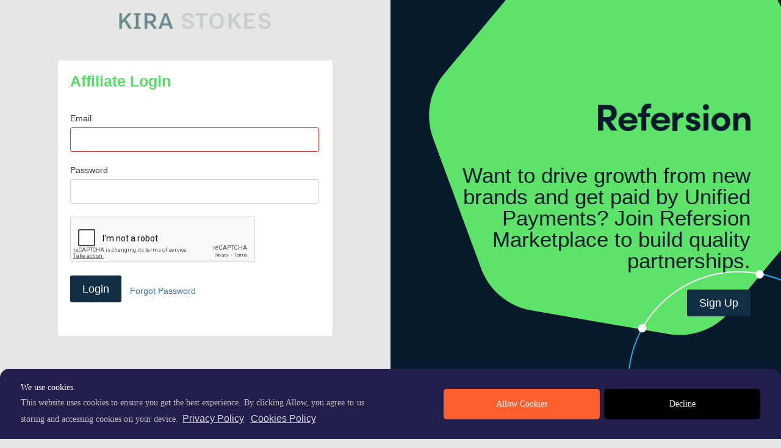

--- FILE ---
content_type: text/html; charset=UTF-8
request_url: https://kirastokes.refersion.com/affiliate/login
body_size: 22745
content:
<!DOCTYPE html>
<html lang="en">
	<head>
		<meta charset="utf-8">
		<title>Refersion - Login (Affiliate)</title>
		<meta name="viewport" content="width=device-width, initial-scale=1.0">
		<meta name="description" content="">
		<meta name="author" content="">

		<!-- Le styles -->
		<link href="https://kirastokes.refersion.com/css/bootstrap.css?v=20230302" rel="stylesheet">
		<link href="https://kirastokes.refersion.com/css/font-awesome-ie7.css?v=20230302" rel="stylesheet">
		<link href="https://kirastokes.refersion.com/css/responsive.css?v=20230302" rel="stylesheet">
		<link href="//ajax.googleapis.com/ajax/libs/jqueryui/1.11.0/themes/smoothness/jquery-ui.css?v=20230302" />
		<link href="https://kirastokes.refersion.com/css/app.css?v=20230302" rel="stylesheet">

        <!-- Login page specific styles -->
        <link href="https://kirastokes.refersion.com/css/affiliate/login.css?v=abd19d89" rel="stylesheet">
        <link href="https://kirastokes.refersion.com/css/affiliate/marketplace-banner.css?v=abd19d89" rel="stylesheet">

        <!-- Favicon -->
					<link rel="shortcut icon" href="//cdn.refersion.com/hq/images/logos/favicon.ico">
		
		<!-- Le HTML5 shim, for IE6-8 support of HTML5 elements -->
		<!--[if lt IE 9]>
		<script src="https://html5shim.googlecode.com/svn/trunk/html5.js"></script>
		<![endif]-->

		<!-- Le javascript
		================================================== -->
		<script src="https://kirastokes.refersion.com/js/jquery.min.js"></script>
		<script src="//ajax.googleapis.com/ajax/libs/jqueryui/1.11.0/jquery-ui.min.js"></script>
		<script src="https://kirastokes.refersion.com/js/bootstrap.min.js"></script>
		<script src="https://kirastokes.refersion.com/js/jquery.populate.pack.js"></script>
		<script src="https://kirastokes.refersion.com/js/app.js"></script>
		<script src="https://kirastokes.refersion.com/js/jquery.randomizeFormFields.js"></script>
		<!-- REGISTRATION FORM SPECIFIC -->

					<script src='https://www.google.com/recaptcha/api.js'></script>
		
		<script>
			$(document).ready(function () {

				// Tooltips
				$('a[data-toggle="tooltip"]').tooltip();
				$('#email').focus();

			});
		</script>

		<script>
			var check_clients = true;
		</script>

	</head>

	<body>

		<!-- Google Tag Manager -->
<noscript>
	<iframe src="//www.googletagmanager.com/ns.html?id=GTM-WS2TPK" height="0" width="0" style="display:none;visibility:hidden"></iframe>
</noscript>
<script>
	(function(w,d,s,l,i){w[l]=w[l]||[];w[l].push({'gtm.start':
			new Date().getTime(),event:'gtm.js'});var f=d.getElementsByTagName(s)[0],
		j=d.createElement(s),dl=l!='dataLayer'?'&l='+l:'';j.async=true;j.src=
		'//www.googletagmanager.com/gtm.js?id='+i+dl;
		j.addEventListener('load', function() {
  		var _ge = new CustomEvent('gtm_loaded', { bubbles: true });
  		d.dispatchEvent(_ge);
		});
		f.parentNode.insertBefore(j,f);
	})(window,document,'script','dataLayer','GTM-WS2TPK');
</script>

<!-- End Google Tag Manager -->
<!-- Heap Variables -->
<script>
	var heapVariables = {
		"user_type" : '',
		"user_id" : '',
		"company_id" : '',
		"company_name" : '',
		"company_category" : 'Nonprofit',
		"isAdminLoggedIn" : '0'
	}
</script>
<!-- End Heap Variables -->
                <!-- Container to hold form on left, banner on right -->
        <div class="flex-2">
        
            <!-- Login form wrapper -->
            <div class="main-content">
                <div>
                <!-- CLIENT LOGO -->
	                                <p style="text-align: center; margin-bottom: 30px;">
                        <img src="https://cdn.refersion.com/50625/content/04-21-21-05-24-31_upload-8a7ffd10-6a49-11e7-84d6-5bcfeef9ec7e.png" alt="" />
                    </p>
	            
                <div class="container">

                    <div id="reg_form">

			            
                        <h3 style="margin: 0 0 30px 0; font-weight:700; color: #54de62">Affiliate Login</h3>

			            
			                                    <div id="verification-message"></div>
                        <form action="https://kirastokes.refersion.com/affiliate/login?" method="post" id="login-form">

                            <input type="hidden" name="refersion_csrf_test" value="048ad3c4a770a18fa1de07afc8d357f9" />

                            <fieldset>

                                <div class="control-group">
                                    <label class="control-label" for="email">Email</label>
                                    <div class="controls">
                                        <input type="text" id="email" name="email" value="" style="width: 96%" onChange="javascript: delete check_clients;" required>
                                    </div>
                                </div>

                                <div class="control-group">
                                    <label class="control-label" for="password">Password</label>
                                    <div class="controls">
                                        <input type="password" id="password" name="password" style="width: 96%" required>
                                    </div>
                                </div>

					                                                <div class="g-recaptcha" data-sitekey="6LdEdqEUAAAAAAYGvx6a5Z8yxfjwvR-lKp-6476r"></div>
                                    <br />
					            
                                <div id="account-select">

                                    <div id="loading-indicator" class="red blink hide" style="margin-bottom: 15px;"><i class="icon-spinner icon-spin"></i> <strong>Loading</strong></div>

                                </div>

                                <div class="control-group">
                                    <div class="controls">
							                                                    <input type="submit" id="login-btn" class="btn btn-large btn-primary" value="Login" />
                                        <a href="https://kirastokes.refersion.com/affiliate/forgot_password" style="margin-left: 10px;">Forgot Password</a>
                                    </div>
                                </div>

                            </fieldset>

                        </form>
                    </div>

                </div>

                <div class="container" id="footer">
                    <div class="container">
                        <div class="row-fluid" style="font-size: 12px; text-align: center;">
				                                            <p><strong>Refersion - Advanced Affiliate Marketing Made Simple</strong></p>
                                <p>Copyright &copy; 2026 - Refersion Inc.</p>
				                                    </div>
                    </div>
                </div>
                </div>
            </div>
	                    <!-- Marketplace banner wrapper -->
            <div class="mkpl-banner">
								<div class="mobile">
    <div class="mkpl-banner-icon">
        <!-- Mobile version of hexagon icon -->
        <svg class="mobile" viewBox="0 0 195 211" fill="none" xmlns="http://www.w3.org/2000/svg">
            <path d="M51.1803 40H99.3941C103.394 39.9996 107.324 41.0546 110.788 43.059C114.253 45.0634 117.129 47.9466 119.129 51.4186L143.235 93.2661C145.234 96.7378 146.287 100.676 146.287 104.685C146.287 108.694 145.234 112.632 143.235 116.103L119.129 157.955C117.129 161.427 114.253 164.31 110.788 166.314C107.324 168.319 103.394 169.374 99.3941 169.373H51.1803C47.1802 169.374 43.2505 168.319 39.7862 166.314C36.3218 164.31 33.445 161.427 31.445 157.955L7.33992 116.107C5.34006 112.635 4.28723 108.697 4.28723 104.688C4.28723 100.68 5.34006 96.7415 7.33992 93.2698L31.445 51.4223C33.4446 47.9496 36.3212 45.0657 39.7855 43.0606C43.2499 41.0555 47.1799 40 51.1803 40Z" fill="#54DE62"/>
            <path d="M46.6861 102.57C50.729 101.153 53.764 94.9678 54.7761 92.0521C53.8749 89.6569 52.4261 84.6084 53.8403 83.5754C55.608 82.2841 62.7206 86.0747 64.9874 87.1994C67.2543 88.324 66.7552 85.075 83.1639 85.2833C99.5727 85.4915 106.581 93.3225 108.287 97.3005C109.992 101.278 114.069 109.538 110.346 119.419C107.307 127.483 101.819 127.937 99.136 134.06C96.7625 139.477 97.1066 138.892 93.6664 138.892C88.7491 138.892 89.7876 139.032 88.3424 136.747C87.2051 134.949 84.5781 134.268 81.7497 134.06C78.9214 133.852 77.1328 134.477 75.4899 135.268C73.8469 136.06 74.0027 138.892 72.2247 138.892H65.9516C64.8142 138.892 63.7812 135.476 62.7206 133.56C61.6599 131.644 58.2571 131.358 55.2753 129.645C48.4454 125.72 51.0743 125.958 45.1887 122.46C39.3032 118.961 41.0086 121.189 39.7192 114.92C38.4297 108.651 39.1576 105.048 39.7192 104.486C40.2807 103.923 41.6325 104.34 46.6861 102.57Z" fill="#BBFABB"/>
            <mask id="mask0_381_2" style="mask-type:alpha" maskUnits="userSpaceOnUse" x="39" y="83" width="73" height="56">
                <path d="M46.6861 102.571C50.729 101.154 53.764 94.9688 54.7761 92.053C53.8749 89.6579 52.4261 84.6094 53.8403 83.5764C55.608 82.2851 62.7206 86.0757 64.9874 87.2003C67.2543 88.325 66.7552 85.076 83.1639 85.2842C99.5727 85.4925 106.581 93.3235 108.287 97.3014C109.992 101.279 114.069 109.539 110.346 119.42C107.307 127.483 101.819 127.938 99.136 134.061C96.7625 139.478 97.1066 138.893 93.6664 138.893C88.7491 138.893 89.7876 139.033 88.3424 136.748C87.2051 134.95 84.5781 134.269 81.7497 134.061C78.9214 133.853 77.1328 134.478 75.4899 135.269C73.8469 136.061 74.0027 138.893 72.2247 138.893H65.9516C64.8142 138.893 63.7812 135.477 62.7206 133.561C61.6599 131.645 58.2571 131.359 55.2753 129.646C48.4454 125.721 51.0743 125.959 45.1887 122.461C39.3032 118.962 41.0086 121.19 39.7192 114.921C38.4297 108.652 39.1576 105.049 39.7192 104.487C40.2807 103.924 41.6325 104.341 46.6861 102.571Z" fill="#C0EBF9"/>
            </mask>
            <g mask="url(#mask0_381_2)">
                <path d="M47.779 119.452C45.2039 118.106 41.1948 117.965 39.5122 118.062C39.3171 118.794 39.1757 120.491 40.1706 121.428C41.4143 122.598 47.779 122.744 49.7543 124.72C51.7296 126.695 58.0211 128.67 63.8006 131.084C68.4242 133.016 70.0678 138.327 70.3117 140.741C72.9454 139.059 78.4322 135.562 79.3101 135.035C80.4075 134.377 87.0648 133.572 90.1375 134.45C92.5956 135.152 94.3806 139.912 94.9659 142.204C97.6971 138.839 104.301 131.421 108.866 128.67C113.431 125.919 113.841 116.599 113.475 112.283C110.89 114.673 104.506 120.111 99.648 122.744C93.5759 126.037 75.7985 127.353 65.9222 126.549C56.0459 125.744 50.998 121.135 47.779 119.452Z" fill="#12824E" fill-opacity="0.1"/>
                <path d="M61.8252 93.3355C62.8201 89.2972 58.3136 87.7754 55.8262 85.7271C53.3388 83.6787 52.6804 81.1913 52.6804 79.216C52.6804 77.2407 67.6778 84.1176 66.9462 88.2876C66.2146 92.4576 60.5815 98.3834 61.8252 93.3355Z" fill="#12824E" fill-opacity="0.1"/>
                <ellipse cx="54.5033" cy="100.896" rx="1.46316" ry="2.63369" transform="rotate(17.5309 54.5033 100.896)" fill="#12824E"/>
                <path d="M75.4325 88.2874C79.383 87.2874 84.7967 87.3368 89.0399 88.2872" stroke="#12824E" stroke-width="1.55255" stroke-linecap="round"/>
            </g>
            <circle cx="82.2364" cy="75.4867" r="6.07211" fill="#BBFABB"/>
            <rect opacity="0.3" x="76.1643" y="58" width="12.1442" height="17.8505" fill="url(#paint0_linear_381_2)"/>
            <path d="M141.849 276.724C126.395 281.584 109.777 281.274 94.5154 275.841C79.2534 270.408 66.1782 260.149 57.2711 246.617C48.364 233.085 44.1105 217.018 45.1551 200.852C45.8857 189.546 49.1796 178.622 54.7111 168.877M193.092 217.25C195.613 201.247 192.85 184.858 185.22 170.567C177.589 156.277 165.509 144.862 150.809 138.054C145.468 135.58 139.886 133.763 134.184 132.617" stroke="#1CB1F5" stroke-width="2"/>
            <path d="M54.7111 168.877C57.0892 164.688 59.8807 160.717 63.06 157.027C73.6345 144.754 87.9213 136.262 103.756 132.838C113.836 130.659 124.195 130.609 134.184 132.617" stroke="white" stroke-width="2"/>
            <circle cx="54.3575" cy="169.343" r="2.82911" transform="rotate(-52.2834 54.3575 169.343)" fill="white"/>
            <circle cx="133.573" cy="132.969" r="2.82911" transform="rotate(-52.2834 133.573 132.969)" fill="white"/>
            <path d="M9.15134 -66.569C24.6055 -71.4288 41.2225 -71.1187 56.4846 -65.6857C71.7466 -60.2527 84.8218 -49.993 93.7289 -36.4611C102.636 -22.9293 106.89 -6.8628 105.845 9.30373C105.114 20.6098 101.82 31.5338 96.2889 41.2784M-42.0922 -7.09426C-44.6134 8.90859 -41.8496 25.2971 -34.2195 39.5881C-26.5895 53.879 -14.5091 65.2934 0.191051 72.1016C5.53247 74.5754 11.114 76.3921 16.8155 77.5383" stroke="#907AFF" stroke-width="2"/>
            <path d="M96.2889 41.2785C93.9108 45.4677 91.1193 49.439 87.94 53.1289C77.3655 65.4019 63.0787 73.8936 47.2444 77.3173C37.1636 79.4969 26.8053 79.5468 16.8156 77.5384" stroke="white" stroke-width="2"/>
            <circle cx="96.6425" cy="40.8125" r="2.82911" transform="rotate(127.717 96.6425 40.8125)" fill="white"/>
            <circle cx="17.4273" cy="77.1869" r="2.82911" transform="rotate(127.717 17.4273 77.1869)" fill="white"/>
            <defs>
                <linearGradient id="paint0_linear_381_2" x1="81.6512" y1="75.4935" x2="81.4334" y2="62.196" gradientUnits="userSpaceOnUse">
                    <stop offset="0.473958" stop-color="#BBFABB"/>
                    <stop offset="1" stop-color="#BBFABB" stop-opacity="0"/>
                </linearGradient>
            </defs>
        </svg>

        <!-- Tablet version of hexagon icon -->
        <svg class="tablet" viewBox="0 0 152 96" fill="none" xmlns="http://www.w3.org/2000/svg">
            <path d="M76.285 -154.552L134.803 -115.078C139.658 -111.803 143.569 -107.312 146.141 -102.056C148.713 -96.7993 149.857 -90.9629 149.456 -85.1332L144.63 -14.8714C144.23 -9.04229 142.3 -3.42539 139.035 1.41477C135.77 6.25493 131.285 10.1478 126.03 12.7022L62.6866 43.4972C57.4313 46.0518 51.5914 47.1776 45.7542 46.7613C39.9169 46.3451 34.288 44.4015 29.4333 41.126L-29.0848 1.65165C-33.9402 -1.62289 -37.8505 -6.11414 -40.4227 -11.3706C-42.9949 -16.6271 -44.1383 -22.4635 -43.738 -28.2931L-38.9116 -98.555C-38.5113 -104.384 -36.5816 -110.001 -33.3166 -114.841C-30.0516 -119.681 -25.5663 -123.574 -20.3114 -126.129L43.0287 -156.919C48.284 -159.475 54.1242 -160.602 59.9621 -160.186C65.7999 -159.771 71.4295 -157.828 76.285 -154.552V-154.552Z" stroke="#1BB3F7" stroke-width="2" stroke-linecap="round" stroke-linejoin="round"/>
            <path d="M-60.8329 95.4016L9.25408 49.0662C15.0685 45.2213 21.7897 42.9704 28.742 42.5396C35.6942 42.1088 42.6325 43.5133 48.8593 46.6121L123.907 83.9613C130.134 87.0597 135.429 91.7428 139.262 97.5398C143.094 103.337 145.329 110.044 145.74 116.986L150.71 200.672C151.122 207.615 149.697 214.549 146.577 220.777C143.457 227.005 138.754 232.307 132.938 236.151L62.8514 282.486C57.0369 286.331 50.3157 288.582 43.3635 289.013C36.4112 289.444 29.473 288.039 23.2461 284.941L-51.802 247.591C-58.0282 244.493 -63.3236 239.81 -67.1561 234.013C-70.9886 228.216 -73.2231 221.509 -73.635 214.567L-78.6015 130.886C-79.0148 123.942 -77.5903 117.007 -74.4712 110.778C-71.352 104.55 -66.6483 99.2462 -60.8329 95.4016V95.4016Z" stroke="#907AFF" stroke-width="2" stroke-linecap="round" stroke-linejoin="round"/>
            <path d="M51.1803 -13H99.3941C103.394 -13.0004 107.324 -11.9454 110.788 -9.94097C114.253 -7.93656 117.129 -5.05341 119.129 -1.58136L143.235 40.2661C145.234 43.7378 146.287 47.676 146.287 51.6848C146.287 55.6935 145.234 59.6317 143.235 63.1034L119.129 104.955C117.129 108.427 114.253 111.31 110.788 113.314C107.324 115.319 103.394 116.374 99.3941 116.373H51.1803C47.1802 116.374 43.2505 115.319 39.7862 113.314C36.3218 111.31 33.4451 108.427 31.445 104.955L7.33992 63.1071C5.34006 59.6354 4.28723 55.6972 4.28723 51.6884C4.28723 47.6797 5.34006 43.7415 7.33992 40.2698L31.445 -1.57767C33.4446 -5.05041 36.3212 -7.93431 39.7855 -9.93938C43.2499 -11.9445 47.1799 -13 51.1803 -13Z" fill="#54DE62"/>
            <path d="M41.6861 48.5635C45.729 47.1473 48.764 40.9616 49.7761 38.0458C48.8749 35.6507 47.4261 30.6022 48.8403 29.5692C50.608 28.2779 57.7206 32.0685 59.9874 33.1931C62.2543 34.3178 61.7552 31.0688 78.1639 31.277C94.5727 31.4853 101.581 39.3163 103.287 43.2942C104.992 47.2722 109.069 55.532 105.346 65.4126C102.307 73.4763 96.8188 73.9308 94.136 80.054C91.7625 85.471 92.1066 84.8859 88.6664 84.8859C83.7491 84.8859 84.7876 85.0257 83.3424 82.7407C82.2051 80.9426 79.5781 80.2623 76.7497 80.054C73.9214 79.8457 72.1328 80.4705 70.4899 81.262C68.8469 82.0534 69.0027 84.8859 67.2247 84.8859H60.9516C59.8142 84.8859 58.7812 81.4702 57.7206 79.5541C56.6599 77.6381 53.2571 77.3522 50.2753 75.6387C43.4454 71.7139 46.0743 71.9523 40.1887 68.4533C34.3032 64.9544 36.0086 67.1829 34.7192 60.9139C33.4297 54.645 34.1576 51.0419 34.7192 50.4796C35.2807 49.9172 36.6325 50.3338 41.6861 48.5635Z" fill="#BBFABB"/>
            <mask id="mask0_381_2" style="mask-type:alpha" maskUnits="userSpaceOnUse" x="34" y="29" width="73" height="56">
                <path d="M41.6861 48.5645C45.729 47.1482 48.764 40.9626 49.7761 38.0468C48.8749 35.6517 47.4261 30.6032 48.8403 29.5702C50.608 28.2789 57.7206 32.0694 59.9874 33.1941C62.2543 34.3188 61.7552 31.0697 78.1639 31.278C94.5727 31.4863 101.581 39.3173 103.287 43.2952C104.992 47.2732 109.069 55.5329 105.346 65.4136C102.307 73.4773 96.8188 73.9318 94.136 80.055C91.7625 85.472 92.1066 84.8869 88.6664 84.8869C83.7491 84.8869 84.7876 85.0266 83.3424 82.7417C82.2051 80.9436 79.5781 80.2632 76.7497 80.055C73.9214 79.8467 72.1328 80.4715 70.4899 81.2629C68.8469 82.0544 69.0027 84.8869 67.2247 84.8869H60.9516C59.8142 84.8869 58.7812 81.4712 57.7206 79.5551C56.6599 77.639 53.2571 77.3531 50.2753 75.6396C43.4454 71.7149 46.0743 71.9533 40.1887 68.4543C34.3032 64.9554 36.0086 67.1839 34.7192 60.9149C33.4297 54.646 34.1576 51.0429 34.7192 50.4806C35.2807 49.9182 36.6325 50.3348 41.6861 48.5645Z" fill="#C0EBF9"/>
            </mask>
            <g mask="url(#mask0_381_2)">
                <path d="M42.779 65.4461C40.2039 64.0999 36.1948 63.9585 34.5122 64.056C34.3171 64.7876 34.1757 66.4849 35.1706 67.4214C36.4143 68.5919 42.779 68.7382 44.7543 70.7135C46.7296 72.6887 53.0211 74.664 58.8006 77.0782C63.4242 79.0096 65.0678 84.3208 65.3117 86.735C67.9454 85.0524 73.4322 81.5555 74.3101 81.0287C75.4075 80.3703 82.0648 79.5656 85.1375 80.4435C87.5956 81.1458 89.3806 85.9059 89.9659 88.1982C92.6971 84.8329 99.3009 77.4147 103.866 74.664C108.431 71.9133 108.841 62.5929 108.475 58.2766C105.89 60.6664 99.5057 66.1045 94.648 68.7382C88.5759 72.0303 70.7985 73.3471 60.9222 72.5424C51.0459 71.7377 45.998 67.1287 42.779 65.4461Z" fill="#12824E" fill-opacity="0.1"/>
                <path d="M56.8252 39.3293C57.8201 35.2909 53.3136 33.7692 50.8262 31.7208C48.3388 29.6724 47.6804 27.185 47.6804 25.2098C47.6804 23.2345 62.6778 30.1114 61.9462 34.2814C61.2146 38.4514 55.5815 44.3772 56.8252 39.3293Z" fill="#12824E" fill-opacity="0.1"/>
                <ellipse cx="49.5033" cy="46.8896" rx="1.46316" ry="2.63369" transform="rotate(17.5309 49.5033 46.8896)" fill="#12824E"/>
                <path d="M70.4325 34.2811C74.383 33.2812 79.7967 33.3306 84.0399 34.281" stroke="#12824E" stroke-width="1.55255" stroke-linecap="round"/>
            </g>
            <circle cx="77.2364" cy="21.4804" r="6.07211" fill="#BBFABB"/>
            <rect opacity="0.3" x="71.1643" y="3.99377" width="12.1442" height="17.8505" fill="url(#paint0_linear_381_2)"/>
            <defs>
                <linearGradient id="paint0_linear_381_2" x1="76.6512" y1="21.4873" x2="76.4334" y2="8.18982" gradientUnits="userSpaceOnUse">
                    <stop offset="0.473958" stop-color="#BBFABB"/>
                    <stop offset="1" stop-color="#BBFABB" stop-opacity="0"/>
                </linearGradient>
            </defs>
        </svg>

    </div>
    <div class="mkpl-banner-text">
        <p>
            <!-- Small refersion logo only to be seen on mobile -->
            <svg class="mobile" viewBox="0 0 1396 416" fill="none" xmlns="http://www.w3.org/2000/svg">
                <path fill-rule="evenodd" clip-rule="evenodd" d="M614.1 95.5C614.4 80.6 620.8 69.6 640.8 69.6H648.8V37H633.9C598.4 37 579.2 58.4 579.2 95.7V104.8H555.7V132H579.2V229.4H614.2V132H641.4V104.8H614.2V95.5H614.1ZM319.7 163.5L363.5 229.4H407L359.5 161.9C385.4 157.4 403.8 131.7 403.8 105.6C403.8 75.4 385.6 45.5 343.5 45.5H270V229.4H307.1V163.5H319.7ZM307.1 133.6V78.4H339.7C357.1 78.4 366.4 91.7 366.4 106.4C366.4 121.1 357.6 133.6 336.8 133.6H307.1ZM947.8 232.7C921.6 232.7 896.3 217.8 896 190.3H928.8C928.8 197.5 934.9 205.2 947.2 205.2C957.3 205.2 965.1 200.1 965.1 192.9C965.1 187.6 960.8 184.9 951.5 182.5L934.9 178.5C902.9 170 898.6 152.1 898.6 139C898.6 119.8 918.6 101.6 947.5 101.6C970.2 101.6 996.9 112.5 996.6 142.2H963.2C963.2 133.7 956.3 129.1 948 129.1C940 129.1 933.6 133.6 933.6 140C933.6 145.9 938.9 148.8 945.9 150.7L966.5 156C996.4 164 1000.1 182.7 1000.1 192.8C1000.2 219.1 973.5 232.7 947.8 232.7ZM1017.5 61.8C1017.5 73.5 1027.6 82.9 1039.7 82.9C1052 82.9 1061.9 73.6 1061.9 61.8C1061.9 50.1 1052 41 1039.7 41C1027.6 41 1017.5 50.1 1017.5 61.8ZM1022.3 104.8V229.5H1057.3V104.8H1022.3ZM1146.3 232.7C1110.8 232.7 1079.3 206.5 1079.3 167.3C1079.3 127.8 1110.8 101.6 1146.3 101.6C1181.8 101.6 1213.3 127.8 1213.3 167.3C1213.3 206.5 1181.8 232.7 1146.3 232.7ZM1146.3 200.1C1163.7 200.1 1177.8 186.5 1177.8 167.3C1177.8 147.8 1163.7 134.2 1146.3 134.2C1129 134.2 1114.8 147.8 1114.8 167.3C1114.8 186.5 1129 200.1 1146.3 200.1ZM1357.2 161.1C1357.5 123.7 1340.4 101.6 1307.8 101.6C1295.5 101.6 1275.8 109.1 1270.4 125.9V104.8H1235.4V229.5H1270.4V164.1C1270.4 141.4 1285.9 134.7 1298.4 134.7C1310.4 134.7 1322.2 143.5 1322.2 163V229.5H1357.2V161.1ZM835.8 122.5C847.2 107.2 861.6 99.5 879.1 99.5V135.3C865.4 135.3 854.7 138.7 847 145.5C839.5 152.3 835.8 161.4 835.8 173V232.9H801V101.6H835.7V122.5H835.8ZM550.2 178.1C550.9 175.5 551.2 171.9 551.2 167.3C551.2 148.5 544.7 132.9 531.7 120.4C518.9 107.8 502.9 101.5 483.6 101.5C464.4 101.5 448.3 107.8 435.3 120.4C422.5 132.8 416.1 148.4 416.1 167C416.1 185.6 422.6 201.3 435.6 213.9C448.6 226.3 464.8 232.5 484.2 232.5C499.3 232.5 512.7 228.7 524.4 221C536.1 213.3 544.4 203.2 549.3 190.6H514.5C511.7 194.7 507.6 198 502.2 200.7C496.9 203.2 491.1 204.4 484.7 204.4C476.2 204.4 468.8 202 462.8 197.3C456.7 192.6 452.6 186.2 450.5 178.2H550.2V178.1ZM483.7 129.5C491.6 129.5 498.5 131.8 504.4 136.4C510.5 141 514.6 147.1 516.7 154.8H450.9C453 147.1 457.1 141 463 136.4C468.9 131.8 475.8 129.5 483.7 129.5ZM782.8 178.1C783.5 175.5 783.8 171.9 783.8 167.3C783.8 148.5 777.3 132.9 764.3 120.4C751.5 107.8 735.5 101.5 716.2 101.5C697 101.5 680.9 107.8 667.9 120.4C655.1 132.8 648.7 148.4 648.7 167C648.7 185.6 655.2 201.3 668.2 213.9C681.2 226.3 697.4 232.5 716.8 232.5C731.9 232.5 745.3 228.7 757 221C768.7 213.3 777 203.2 781.9 190.6H747.1C744.3 194.7 740.2 198 734.8 200.7C729.5 203.2 723.7 204.4 717.3 204.4C708.8 204.4 701.4 202 695.4 197.3C689.3 192.6 685.2 186.2 683.1 178.2H782.8V178.1ZM716.2 129.5C724.1 129.5 731 131.8 736.9 136.4C743 141 747.1 147.1 749.2 154.8H683.4C685.5 147.1 689.6 141 695.5 136.4C701.5 131.8 708.4 129.5 716.2 129.5Z" fill="white"/>
                <path d="M168.5 47C160.7 42.5 152.3 39.1 143.5 37L119.8 82.1L96.1 37.1C78.8 41.5 63.1 50.6 50.6 63.3L74.8 101.6L40.9 100.3L28.1 99.8C26.9 103.2 26 106.8 25.2 110.3C22.3 123.6 22.3 137.4 25.1 150.8C25.8 154.4 26.8 157.9 27.9 161.3L40.5 160.8L69.3 159.7L53.9 184.1L47.1 194.9C49.5 197.6 52 200.2 54.7 202.7C64.8 211.9 76.7 218.9 89.7 223.1C93.2 224.2 96.7 225.2 100.2 225.9L106.1 214.6L119.7 188.8L133.4 214.7L139.3 225.9C160 221.7 178.7 210.9 192.7 195.2L185.9 184.3L167.3 155L213.4 156.8C218.2 139.6 218.1 121.4 213.2 104.3L161.8 106.3L189.1 63C183 56.8 176.1 51.4 168.5 47ZM178.5 192.5C168.8 201.7 157 208.4 144.2 212.2L125.2 176.2L119.8 166L114.4 176.2L95.5 212.1C82.6 208.3 70.9 201.5 61.3 192.1L82.9 157.9L89 148.2L77.5 148.6L37.4 150.2C34.3 137.2 34.4 123.7 37.5 110.7L108.8 113.5C115.1 113.7 121.2 115.5 126.6 118.6C132 121.7 136.6 126.1 140 131.4L178.5 192.5Z" fill="white"/>
            </svg>
							Want to drive growth from new brands and get paid by Unified Payments? Join <a target="_blank" href="https://marketplace.refersion.com/register?utm_source=affiliate_login">Refersion Marketplace</a> to build quality partnerships.
			        </p>
        <a class="button mkpl" target="_blank" href="https://marketplace.refersion.com/register?utm_source=affiliate_login">
            Sign Up
        </a>
    </div>
</div>
<div class="desktop">
    <div class="fixed-bg"></div>
    <div>
        <!-- Large blue refersion logo only to be seen on desktop -->
        <svg class="logo" viewBox="0 0 356 121" fill="none" xmlns="http://www.w3.org/2000/svg" xmlns:xlink="http://www.w3.org/1999/xlink">
            <rect width="356" height="121" fill="url(#pattern0)"/>
            <defs>
                <pattern id="pattern0" patternContentUnits="objectBoundingBox" width="1" height="1">
                    <use xlink:href="#image0_673_291" transform="matrix(0.000917431 0 0 0.00269922 0 -0.011502)"/>
                </pattern>
                <image id="image0_673_291" width="1090" height="379" xlink:href="[data-uri]"/>
            </defs>
        </svg>
        <br>
        <p>
	        	            Want to drive growth from new brands and get paid by Unified Payments? Join Refersion Marketplace to build quality partnerships.
	                </p>
        <br>
        <a id="mkpl-signup-btn" target="_blank" class="btn btn-large btn-primary" href="https://marketplace.refersion.com/register?utm_source=affiliate_login">Sign Up</a>
    </div>
</div>
            </div>
                    </div>



		<script type="text/javascript">

			// Check for multiple accounts
			$(document).on("click tap touchstart", "#login-btn", function(e) {

				e.preventDefault();

				// Show loading indicate
				$('#loading-indicator').show();

				// Run the check or submit form?
				if (check_clients === true) {

					// See if there are additional matches
					$.ajax({
						type: 'POST',
						dataType: 'html',
						url: 'https://kirastokes.refersion.com/affiliate/login',
						data: { 'refersion_csrf_test': '048ad3c4a770a18fa1de07afc8d357f9', 'email' : $('#email').val(), 'password' : '-', 'g-recaptcha-response': grecaptcha.getResponse() },
						headers: {
							"accept": "application/json",
							"Access-Control-Allow-Origin":"*"
						},
						success: function(html) {

							if (html !== '') {
								$('#account-select').html(html);
								// Do not run the check again next time
								window.check_clients = false;
							} else {
								$('#login-form').submit();
							}
						}
					});

				} else {

					$('#login-form').submit();

				}

			});

			
			// prevent autocomplete on form fields
			$(document).ready(function(){
				$('#login-form').randomizeFormFields({
					exclude: 'email'
				});
			});

		</script>

	</body>

</html>


--- FILE ---
content_type: text/html; charset=utf-8
request_url: https://www.google.com/recaptcha/api2/anchor?ar=1&k=6LdEdqEUAAAAAAYGvx6a5Z8yxfjwvR-lKp-6476r&co=aHR0cHM6Ly9raXJhc3Rva2VzLnJlZmVyc2lvbi5jb206NDQz&hl=en&v=PoyoqOPhxBO7pBk68S4YbpHZ&size=normal&anchor-ms=20000&execute-ms=30000&cb=s7dne3qfm99w
body_size: 49570
content:
<!DOCTYPE HTML><html dir="ltr" lang="en"><head><meta http-equiv="Content-Type" content="text/html; charset=UTF-8">
<meta http-equiv="X-UA-Compatible" content="IE=edge">
<title>reCAPTCHA</title>
<style type="text/css">
/* cyrillic-ext */
@font-face {
  font-family: 'Roboto';
  font-style: normal;
  font-weight: 400;
  font-stretch: 100%;
  src: url(//fonts.gstatic.com/s/roboto/v48/KFO7CnqEu92Fr1ME7kSn66aGLdTylUAMa3GUBHMdazTgWw.woff2) format('woff2');
  unicode-range: U+0460-052F, U+1C80-1C8A, U+20B4, U+2DE0-2DFF, U+A640-A69F, U+FE2E-FE2F;
}
/* cyrillic */
@font-face {
  font-family: 'Roboto';
  font-style: normal;
  font-weight: 400;
  font-stretch: 100%;
  src: url(//fonts.gstatic.com/s/roboto/v48/KFO7CnqEu92Fr1ME7kSn66aGLdTylUAMa3iUBHMdazTgWw.woff2) format('woff2');
  unicode-range: U+0301, U+0400-045F, U+0490-0491, U+04B0-04B1, U+2116;
}
/* greek-ext */
@font-face {
  font-family: 'Roboto';
  font-style: normal;
  font-weight: 400;
  font-stretch: 100%;
  src: url(//fonts.gstatic.com/s/roboto/v48/KFO7CnqEu92Fr1ME7kSn66aGLdTylUAMa3CUBHMdazTgWw.woff2) format('woff2');
  unicode-range: U+1F00-1FFF;
}
/* greek */
@font-face {
  font-family: 'Roboto';
  font-style: normal;
  font-weight: 400;
  font-stretch: 100%;
  src: url(//fonts.gstatic.com/s/roboto/v48/KFO7CnqEu92Fr1ME7kSn66aGLdTylUAMa3-UBHMdazTgWw.woff2) format('woff2');
  unicode-range: U+0370-0377, U+037A-037F, U+0384-038A, U+038C, U+038E-03A1, U+03A3-03FF;
}
/* math */
@font-face {
  font-family: 'Roboto';
  font-style: normal;
  font-weight: 400;
  font-stretch: 100%;
  src: url(//fonts.gstatic.com/s/roboto/v48/KFO7CnqEu92Fr1ME7kSn66aGLdTylUAMawCUBHMdazTgWw.woff2) format('woff2');
  unicode-range: U+0302-0303, U+0305, U+0307-0308, U+0310, U+0312, U+0315, U+031A, U+0326-0327, U+032C, U+032F-0330, U+0332-0333, U+0338, U+033A, U+0346, U+034D, U+0391-03A1, U+03A3-03A9, U+03B1-03C9, U+03D1, U+03D5-03D6, U+03F0-03F1, U+03F4-03F5, U+2016-2017, U+2034-2038, U+203C, U+2040, U+2043, U+2047, U+2050, U+2057, U+205F, U+2070-2071, U+2074-208E, U+2090-209C, U+20D0-20DC, U+20E1, U+20E5-20EF, U+2100-2112, U+2114-2115, U+2117-2121, U+2123-214F, U+2190, U+2192, U+2194-21AE, U+21B0-21E5, U+21F1-21F2, U+21F4-2211, U+2213-2214, U+2216-22FF, U+2308-230B, U+2310, U+2319, U+231C-2321, U+2336-237A, U+237C, U+2395, U+239B-23B7, U+23D0, U+23DC-23E1, U+2474-2475, U+25AF, U+25B3, U+25B7, U+25BD, U+25C1, U+25CA, U+25CC, U+25FB, U+266D-266F, U+27C0-27FF, U+2900-2AFF, U+2B0E-2B11, U+2B30-2B4C, U+2BFE, U+3030, U+FF5B, U+FF5D, U+1D400-1D7FF, U+1EE00-1EEFF;
}
/* symbols */
@font-face {
  font-family: 'Roboto';
  font-style: normal;
  font-weight: 400;
  font-stretch: 100%;
  src: url(//fonts.gstatic.com/s/roboto/v48/KFO7CnqEu92Fr1ME7kSn66aGLdTylUAMaxKUBHMdazTgWw.woff2) format('woff2');
  unicode-range: U+0001-000C, U+000E-001F, U+007F-009F, U+20DD-20E0, U+20E2-20E4, U+2150-218F, U+2190, U+2192, U+2194-2199, U+21AF, U+21E6-21F0, U+21F3, U+2218-2219, U+2299, U+22C4-22C6, U+2300-243F, U+2440-244A, U+2460-24FF, U+25A0-27BF, U+2800-28FF, U+2921-2922, U+2981, U+29BF, U+29EB, U+2B00-2BFF, U+4DC0-4DFF, U+FFF9-FFFB, U+10140-1018E, U+10190-1019C, U+101A0, U+101D0-101FD, U+102E0-102FB, U+10E60-10E7E, U+1D2C0-1D2D3, U+1D2E0-1D37F, U+1F000-1F0FF, U+1F100-1F1AD, U+1F1E6-1F1FF, U+1F30D-1F30F, U+1F315, U+1F31C, U+1F31E, U+1F320-1F32C, U+1F336, U+1F378, U+1F37D, U+1F382, U+1F393-1F39F, U+1F3A7-1F3A8, U+1F3AC-1F3AF, U+1F3C2, U+1F3C4-1F3C6, U+1F3CA-1F3CE, U+1F3D4-1F3E0, U+1F3ED, U+1F3F1-1F3F3, U+1F3F5-1F3F7, U+1F408, U+1F415, U+1F41F, U+1F426, U+1F43F, U+1F441-1F442, U+1F444, U+1F446-1F449, U+1F44C-1F44E, U+1F453, U+1F46A, U+1F47D, U+1F4A3, U+1F4B0, U+1F4B3, U+1F4B9, U+1F4BB, U+1F4BF, U+1F4C8-1F4CB, U+1F4D6, U+1F4DA, U+1F4DF, U+1F4E3-1F4E6, U+1F4EA-1F4ED, U+1F4F7, U+1F4F9-1F4FB, U+1F4FD-1F4FE, U+1F503, U+1F507-1F50B, U+1F50D, U+1F512-1F513, U+1F53E-1F54A, U+1F54F-1F5FA, U+1F610, U+1F650-1F67F, U+1F687, U+1F68D, U+1F691, U+1F694, U+1F698, U+1F6AD, U+1F6B2, U+1F6B9-1F6BA, U+1F6BC, U+1F6C6-1F6CF, U+1F6D3-1F6D7, U+1F6E0-1F6EA, U+1F6F0-1F6F3, U+1F6F7-1F6FC, U+1F700-1F7FF, U+1F800-1F80B, U+1F810-1F847, U+1F850-1F859, U+1F860-1F887, U+1F890-1F8AD, U+1F8B0-1F8BB, U+1F8C0-1F8C1, U+1F900-1F90B, U+1F93B, U+1F946, U+1F984, U+1F996, U+1F9E9, U+1FA00-1FA6F, U+1FA70-1FA7C, U+1FA80-1FA89, U+1FA8F-1FAC6, U+1FACE-1FADC, U+1FADF-1FAE9, U+1FAF0-1FAF8, U+1FB00-1FBFF;
}
/* vietnamese */
@font-face {
  font-family: 'Roboto';
  font-style: normal;
  font-weight: 400;
  font-stretch: 100%;
  src: url(//fonts.gstatic.com/s/roboto/v48/KFO7CnqEu92Fr1ME7kSn66aGLdTylUAMa3OUBHMdazTgWw.woff2) format('woff2');
  unicode-range: U+0102-0103, U+0110-0111, U+0128-0129, U+0168-0169, U+01A0-01A1, U+01AF-01B0, U+0300-0301, U+0303-0304, U+0308-0309, U+0323, U+0329, U+1EA0-1EF9, U+20AB;
}
/* latin-ext */
@font-face {
  font-family: 'Roboto';
  font-style: normal;
  font-weight: 400;
  font-stretch: 100%;
  src: url(//fonts.gstatic.com/s/roboto/v48/KFO7CnqEu92Fr1ME7kSn66aGLdTylUAMa3KUBHMdazTgWw.woff2) format('woff2');
  unicode-range: U+0100-02BA, U+02BD-02C5, U+02C7-02CC, U+02CE-02D7, U+02DD-02FF, U+0304, U+0308, U+0329, U+1D00-1DBF, U+1E00-1E9F, U+1EF2-1EFF, U+2020, U+20A0-20AB, U+20AD-20C0, U+2113, U+2C60-2C7F, U+A720-A7FF;
}
/* latin */
@font-face {
  font-family: 'Roboto';
  font-style: normal;
  font-weight: 400;
  font-stretch: 100%;
  src: url(//fonts.gstatic.com/s/roboto/v48/KFO7CnqEu92Fr1ME7kSn66aGLdTylUAMa3yUBHMdazQ.woff2) format('woff2');
  unicode-range: U+0000-00FF, U+0131, U+0152-0153, U+02BB-02BC, U+02C6, U+02DA, U+02DC, U+0304, U+0308, U+0329, U+2000-206F, U+20AC, U+2122, U+2191, U+2193, U+2212, U+2215, U+FEFF, U+FFFD;
}
/* cyrillic-ext */
@font-face {
  font-family: 'Roboto';
  font-style: normal;
  font-weight: 500;
  font-stretch: 100%;
  src: url(//fonts.gstatic.com/s/roboto/v48/KFO7CnqEu92Fr1ME7kSn66aGLdTylUAMa3GUBHMdazTgWw.woff2) format('woff2');
  unicode-range: U+0460-052F, U+1C80-1C8A, U+20B4, U+2DE0-2DFF, U+A640-A69F, U+FE2E-FE2F;
}
/* cyrillic */
@font-face {
  font-family: 'Roboto';
  font-style: normal;
  font-weight: 500;
  font-stretch: 100%;
  src: url(//fonts.gstatic.com/s/roboto/v48/KFO7CnqEu92Fr1ME7kSn66aGLdTylUAMa3iUBHMdazTgWw.woff2) format('woff2');
  unicode-range: U+0301, U+0400-045F, U+0490-0491, U+04B0-04B1, U+2116;
}
/* greek-ext */
@font-face {
  font-family: 'Roboto';
  font-style: normal;
  font-weight: 500;
  font-stretch: 100%;
  src: url(//fonts.gstatic.com/s/roboto/v48/KFO7CnqEu92Fr1ME7kSn66aGLdTylUAMa3CUBHMdazTgWw.woff2) format('woff2');
  unicode-range: U+1F00-1FFF;
}
/* greek */
@font-face {
  font-family: 'Roboto';
  font-style: normal;
  font-weight: 500;
  font-stretch: 100%;
  src: url(//fonts.gstatic.com/s/roboto/v48/KFO7CnqEu92Fr1ME7kSn66aGLdTylUAMa3-UBHMdazTgWw.woff2) format('woff2');
  unicode-range: U+0370-0377, U+037A-037F, U+0384-038A, U+038C, U+038E-03A1, U+03A3-03FF;
}
/* math */
@font-face {
  font-family: 'Roboto';
  font-style: normal;
  font-weight: 500;
  font-stretch: 100%;
  src: url(//fonts.gstatic.com/s/roboto/v48/KFO7CnqEu92Fr1ME7kSn66aGLdTylUAMawCUBHMdazTgWw.woff2) format('woff2');
  unicode-range: U+0302-0303, U+0305, U+0307-0308, U+0310, U+0312, U+0315, U+031A, U+0326-0327, U+032C, U+032F-0330, U+0332-0333, U+0338, U+033A, U+0346, U+034D, U+0391-03A1, U+03A3-03A9, U+03B1-03C9, U+03D1, U+03D5-03D6, U+03F0-03F1, U+03F4-03F5, U+2016-2017, U+2034-2038, U+203C, U+2040, U+2043, U+2047, U+2050, U+2057, U+205F, U+2070-2071, U+2074-208E, U+2090-209C, U+20D0-20DC, U+20E1, U+20E5-20EF, U+2100-2112, U+2114-2115, U+2117-2121, U+2123-214F, U+2190, U+2192, U+2194-21AE, U+21B0-21E5, U+21F1-21F2, U+21F4-2211, U+2213-2214, U+2216-22FF, U+2308-230B, U+2310, U+2319, U+231C-2321, U+2336-237A, U+237C, U+2395, U+239B-23B7, U+23D0, U+23DC-23E1, U+2474-2475, U+25AF, U+25B3, U+25B7, U+25BD, U+25C1, U+25CA, U+25CC, U+25FB, U+266D-266F, U+27C0-27FF, U+2900-2AFF, U+2B0E-2B11, U+2B30-2B4C, U+2BFE, U+3030, U+FF5B, U+FF5D, U+1D400-1D7FF, U+1EE00-1EEFF;
}
/* symbols */
@font-face {
  font-family: 'Roboto';
  font-style: normal;
  font-weight: 500;
  font-stretch: 100%;
  src: url(//fonts.gstatic.com/s/roboto/v48/KFO7CnqEu92Fr1ME7kSn66aGLdTylUAMaxKUBHMdazTgWw.woff2) format('woff2');
  unicode-range: U+0001-000C, U+000E-001F, U+007F-009F, U+20DD-20E0, U+20E2-20E4, U+2150-218F, U+2190, U+2192, U+2194-2199, U+21AF, U+21E6-21F0, U+21F3, U+2218-2219, U+2299, U+22C4-22C6, U+2300-243F, U+2440-244A, U+2460-24FF, U+25A0-27BF, U+2800-28FF, U+2921-2922, U+2981, U+29BF, U+29EB, U+2B00-2BFF, U+4DC0-4DFF, U+FFF9-FFFB, U+10140-1018E, U+10190-1019C, U+101A0, U+101D0-101FD, U+102E0-102FB, U+10E60-10E7E, U+1D2C0-1D2D3, U+1D2E0-1D37F, U+1F000-1F0FF, U+1F100-1F1AD, U+1F1E6-1F1FF, U+1F30D-1F30F, U+1F315, U+1F31C, U+1F31E, U+1F320-1F32C, U+1F336, U+1F378, U+1F37D, U+1F382, U+1F393-1F39F, U+1F3A7-1F3A8, U+1F3AC-1F3AF, U+1F3C2, U+1F3C4-1F3C6, U+1F3CA-1F3CE, U+1F3D4-1F3E0, U+1F3ED, U+1F3F1-1F3F3, U+1F3F5-1F3F7, U+1F408, U+1F415, U+1F41F, U+1F426, U+1F43F, U+1F441-1F442, U+1F444, U+1F446-1F449, U+1F44C-1F44E, U+1F453, U+1F46A, U+1F47D, U+1F4A3, U+1F4B0, U+1F4B3, U+1F4B9, U+1F4BB, U+1F4BF, U+1F4C8-1F4CB, U+1F4D6, U+1F4DA, U+1F4DF, U+1F4E3-1F4E6, U+1F4EA-1F4ED, U+1F4F7, U+1F4F9-1F4FB, U+1F4FD-1F4FE, U+1F503, U+1F507-1F50B, U+1F50D, U+1F512-1F513, U+1F53E-1F54A, U+1F54F-1F5FA, U+1F610, U+1F650-1F67F, U+1F687, U+1F68D, U+1F691, U+1F694, U+1F698, U+1F6AD, U+1F6B2, U+1F6B9-1F6BA, U+1F6BC, U+1F6C6-1F6CF, U+1F6D3-1F6D7, U+1F6E0-1F6EA, U+1F6F0-1F6F3, U+1F6F7-1F6FC, U+1F700-1F7FF, U+1F800-1F80B, U+1F810-1F847, U+1F850-1F859, U+1F860-1F887, U+1F890-1F8AD, U+1F8B0-1F8BB, U+1F8C0-1F8C1, U+1F900-1F90B, U+1F93B, U+1F946, U+1F984, U+1F996, U+1F9E9, U+1FA00-1FA6F, U+1FA70-1FA7C, U+1FA80-1FA89, U+1FA8F-1FAC6, U+1FACE-1FADC, U+1FADF-1FAE9, U+1FAF0-1FAF8, U+1FB00-1FBFF;
}
/* vietnamese */
@font-face {
  font-family: 'Roboto';
  font-style: normal;
  font-weight: 500;
  font-stretch: 100%;
  src: url(//fonts.gstatic.com/s/roboto/v48/KFO7CnqEu92Fr1ME7kSn66aGLdTylUAMa3OUBHMdazTgWw.woff2) format('woff2');
  unicode-range: U+0102-0103, U+0110-0111, U+0128-0129, U+0168-0169, U+01A0-01A1, U+01AF-01B0, U+0300-0301, U+0303-0304, U+0308-0309, U+0323, U+0329, U+1EA0-1EF9, U+20AB;
}
/* latin-ext */
@font-face {
  font-family: 'Roboto';
  font-style: normal;
  font-weight: 500;
  font-stretch: 100%;
  src: url(//fonts.gstatic.com/s/roboto/v48/KFO7CnqEu92Fr1ME7kSn66aGLdTylUAMa3KUBHMdazTgWw.woff2) format('woff2');
  unicode-range: U+0100-02BA, U+02BD-02C5, U+02C7-02CC, U+02CE-02D7, U+02DD-02FF, U+0304, U+0308, U+0329, U+1D00-1DBF, U+1E00-1E9F, U+1EF2-1EFF, U+2020, U+20A0-20AB, U+20AD-20C0, U+2113, U+2C60-2C7F, U+A720-A7FF;
}
/* latin */
@font-face {
  font-family: 'Roboto';
  font-style: normal;
  font-weight: 500;
  font-stretch: 100%;
  src: url(//fonts.gstatic.com/s/roboto/v48/KFO7CnqEu92Fr1ME7kSn66aGLdTylUAMa3yUBHMdazQ.woff2) format('woff2');
  unicode-range: U+0000-00FF, U+0131, U+0152-0153, U+02BB-02BC, U+02C6, U+02DA, U+02DC, U+0304, U+0308, U+0329, U+2000-206F, U+20AC, U+2122, U+2191, U+2193, U+2212, U+2215, U+FEFF, U+FFFD;
}
/* cyrillic-ext */
@font-face {
  font-family: 'Roboto';
  font-style: normal;
  font-weight: 900;
  font-stretch: 100%;
  src: url(//fonts.gstatic.com/s/roboto/v48/KFO7CnqEu92Fr1ME7kSn66aGLdTylUAMa3GUBHMdazTgWw.woff2) format('woff2');
  unicode-range: U+0460-052F, U+1C80-1C8A, U+20B4, U+2DE0-2DFF, U+A640-A69F, U+FE2E-FE2F;
}
/* cyrillic */
@font-face {
  font-family: 'Roboto';
  font-style: normal;
  font-weight: 900;
  font-stretch: 100%;
  src: url(//fonts.gstatic.com/s/roboto/v48/KFO7CnqEu92Fr1ME7kSn66aGLdTylUAMa3iUBHMdazTgWw.woff2) format('woff2');
  unicode-range: U+0301, U+0400-045F, U+0490-0491, U+04B0-04B1, U+2116;
}
/* greek-ext */
@font-face {
  font-family: 'Roboto';
  font-style: normal;
  font-weight: 900;
  font-stretch: 100%;
  src: url(//fonts.gstatic.com/s/roboto/v48/KFO7CnqEu92Fr1ME7kSn66aGLdTylUAMa3CUBHMdazTgWw.woff2) format('woff2');
  unicode-range: U+1F00-1FFF;
}
/* greek */
@font-face {
  font-family: 'Roboto';
  font-style: normal;
  font-weight: 900;
  font-stretch: 100%;
  src: url(//fonts.gstatic.com/s/roboto/v48/KFO7CnqEu92Fr1ME7kSn66aGLdTylUAMa3-UBHMdazTgWw.woff2) format('woff2');
  unicode-range: U+0370-0377, U+037A-037F, U+0384-038A, U+038C, U+038E-03A1, U+03A3-03FF;
}
/* math */
@font-face {
  font-family: 'Roboto';
  font-style: normal;
  font-weight: 900;
  font-stretch: 100%;
  src: url(//fonts.gstatic.com/s/roboto/v48/KFO7CnqEu92Fr1ME7kSn66aGLdTylUAMawCUBHMdazTgWw.woff2) format('woff2');
  unicode-range: U+0302-0303, U+0305, U+0307-0308, U+0310, U+0312, U+0315, U+031A, U+0326-0327, U+032C, U+032F-0330, U+0332-0333, U+0338, U+033A, U+0346, U+034D, U+0391-03A1, U+03A3-03A9, U+03B1-03C9, U+03D1, U+03D5-03D6, U+03F0-03F1, U+03F4-03F5, U+2016-2017, U+2034-2038, U+203C, U+2040, U+2043, U+2047, U+2050, U+2057, U+205F, U+2070-2071, U+2074-208E, U+2090-209C, U+20D0-20DC, U+20E1, U+20E5-20EF, U+2100-2112, U+2114-2115, U+2117-2121, U+2123-214F, U+2190, U+2192, U+2194-21AE, U+21B0-21E5, U+21F1-21F2, U+21F4-2211, U+2213-2214, U+2216-22FF, U+2308-230B, U+2310, U+2319, U+231C-2321, U+2336-237A, U+237C, U+2395, U+239B-23B7, U+23D0, U+23DC-23E1, U+2474-2475, U+25AF, U+25B3, U+25B7, U+25BD, U+25C1, U+25CA, U+25CC, U+25FB, U+266D-266F, U+27C0-27FF, U+2900-2AFF, U+2B0E-2B11, U+2B30-2B4C, U+2BFE, U+3030, U+FF5B, U+FF5D, U+1D400-1D7FF, U+1EE00-1EEFF;
}
/* symbols */
@font-face {
  font-family: 'Roboto';
  font-style: normal;
  font-weight: 900;
  font-stretch: 100%;
  src: url(//fonts.gstatic.com/s/roboto/v48/KFO7CnqEu92Fr1ME7kSn66aGLdTylUAMaxKUBHMdazTgWw.woff2) format('woff2');
  unicode-range: U+0001-000C, U+000E-001F, U+007F-009F, U+20DD-20E0, U+20E2-20E4, U+2150-218F, U+2190, U+2192, U+2194-2199, U+21AF, U+21E6-21F0, U+21F3, U+2218-2219, U+2299, U+22C4-22C6, U+2300-243F, U+2440-244A, U+2460-24FF, U+25A0-27BF, U+2800-28FF, U+2921-2922, U+2981, U+29BF, U+29EB, U+2B00-2BFF, U+4DC0-4DFF, U+FFF9-FFFB, U+10140-1018E, U+10190-1019C, U+101A0, U+101D0-101FD, U+102E0-102FB, U+10E60-10E7E, U+1D2C0-1D2D3, U+1D2E0-1D37F, U+1F000-1F0FF, U+1F100-1F1AD, U+1F1E6-1F1FF, U+1F30D-1F30F, U+1F315, U+1F31C, U+1F31E, U+1F320-1F32C, U+1F336, U+1F378, U+1F37D, U+1F382, U+1F393-1F39F, U+1F3A7-1F3A8, U+1F3AC-1F3AF, U+1F3C2, U+1F3C4-1F3C6, U+1F3CA-1F3CE, U+1F3D4-1F3E0, U+1F3ED, U+1F3F1-1F3F3, U+1F3F5-1F3F7, U+1F408, U+1F415, U+1F41F, U+1F426, U+1F43F, U+1F441-1F442, U+1F444, U+1F446-1F449, U+1F44C-1F44E, U+1F453, U+1F46A, U+1F47D, U+1F4A3, U+1F4B0, U+1F4B3, U+1F4B9, U+1F4BB, U+1F4BF, U+1F4C8-1F4CB, U+1F4D6, U+1F4DA, U+1F4DF, U+1F4E3-1F4E6, U+1F4EA-1F4ED, U+1F4F7, U+1F4F9-1F4FB, U+1F4FD-1F4FE, U+1F503, U+1F507-1F50B, U+1F50D, U+1F512-1F513, U+1F53E-1F54A, U+1F54F-1F5FA, U+1F610, U+1F650-1F67F, U+1F687, U+1F68D, U+1F691, U+1F694, U+1F698, U+1F6AD, U+1F6B2, U+1F6B9-1F6BA, U+1F6BC, U+1F6C6-1F6CF, U+1F6D3-1F6D7, U+1F6E0-1F6EA, U+1F6F0-1F6F3, U+1F6F7-1F6FC, U+1F700-1F7FF, U+1F800-1F80B, U+1F810-1F847, U+1F850-1F859, U+1F860-1F887, U+1F890-1F8AD, U+1F8B0-1F8BB, U+1F8C0-1F8C1, U+1F900-1F90B, U+1F93B, U+1F946, U+1F984, U+1F996, U+1F9E9, U+1FA00-1FA6F, U+1FA70-1FA7C, U+1FA80-1FA89, U+1FA8F-1FAC6, U+1FACE-1FADC, U+1FADF-1FAE9, U+1FAF0-1FAF8, U+1FB00-1FBFF;
}
/* vietnamese */
@font-face {
  font-family: 'Roboto';
  font-style: normal;
  font-weight: 900;
  font-stretch: 100%;
  src: url(//fonts.gstatic.com/s/roboto/v48/KFO7CnqEu92Fr1ME7kSn66aGLdTylUAMa3OUBHMdazTgWw.woff2) format('woff2');
  unicode-range: U+0102-0103, U+0110-0111, U+0128-0129, U+0168-0169, U+01A0-01A1, U+01AF-01B0, U+0300-0301, U+0303-0304, U+0308-0309, U+0323, U+0329, U+1EA0-1EF9, U+20AB;
}
/* latin-ext */
@font-face {
  font-family: 'Roboto';
  font-style: normal;
  font-weight: 900;
  font-stretch: 100%;
  src: url(//fonts.gstatic.com/s/roboto/v48/KFO7CnqEu92Fr1ME7kSn66aGLdTylUAMa3KUBHMdazTgWw.woff2) format('woff2');
  unicode-range: U+0100-02BA, U+02BD-02C5, U+02C7-02CC, U+02CE-02D7, U+02DD-02FF, U+0304, U+0308, U+0329, U+1D00-1DBF, U+1E00-1E9F, U+1EF2-1EFF, U+2020, U+20A0-20AB, U+20AD-20C0, U+2113, U+2C60-2C7F, U+A720-A7FF;
}
/* latin */
@font-face {
  font-family: 'Roboto';
  font-style: normal;
  font-weight: 900;
  font-stretch: 100%;
  src: url(//fonts.gstatic.com/s/roboto/v48/KFO7CnqEu92Fr1ME7kSn66aGLdTylUAMa3yUBHMdazQ.woff2) format('woff2');
  unicode-range: U+0000-00FF, U+0131, U+0152-0153, U+02BB-02BC, U+02C6, U+02DA, U+02DC, U+0304, U+0308, U+0329, U+2000-206F, U+20AC, U+2122, U+2191, U+2193, U+2212, U+2215, U+FEFF, U+FFFD;
}

</style>
<link rel="stylesheet" type="text/css" href="https://www.gstatic.com/recaptcha/releases/PoyoqOPhxBO7pBk68S4YbpHZ/styles__ltr.css">
<script nonce="6dpGxyMLg39V48RquY-HGg" type="text/javascript">window['__recaptcha_api'] = 'https://www.google.com/recaptcha/api2/';</script>
<script type="text/javascript" src="https://www.gstatic.com/recaptcha/releases/PoyoqOPhxBO7pBk68S4YbpHZ/recaptcha__en.js" nonce="6dpGxyMLg39V48RquY-HGg">
      
    </script></head>
<body><div id="rc-anchor-alert" class="rc-anchor-alert"></div>
<input type="hidden" id="recaptcha-token" value="[base64]">
<script type="text/javascript" nonce="6dpGxyMLg39V48RquY-HGg">
      recaptcha.anchor.Main.init("[\x22ainput\x22,[\x22bgdata\x22,\x22\x22,\[base64]/[base64]/[base64]/[base64]/[base64]/UltsKytdPUU6KEU8MjA0OD9SW2wrK109RT4+NnwxOTI6KChFJjY0NTEyKT09NTUyOTYmJk0rMTxjLmxlbmd0aCYmKGMuY2hhckNvZGVBdChNKzEpJjY0NTEyKT09NTYzMjA/[base64]/[base64]/[base64]/[base64]/[base64]/[base64]/[base64]\x22,\[base64]\\u003d\x22,\x22w5R7w5fDqcKPwpMBXhzCh8KBwow7wrJSwq/Ci8KYw5rDilBzazBMw7JFG3g/RCPDlMKKwqt4RkNWc3Ahwr3CnGvDqXzDlg7Cpj/Do8KVUCoFw4TDjh1Uw53ClcOYAgzDlcOXeMK6wrZ3SsKJw4BVOD3Drm7DnXTDilpXwpV/w6crfcKVw7kfwpp1MhVQw4HCtjnDuVsvw6xdainClcKZVjIJwpAGS8OaccOwwp3DucK3Q11swr8fwr0oAsO9w5I9LsK/[base64]/Dsn9vIcOVwodIwo/DszJRwpNVRsOlUMKlwp/Cn8KBwrDCgHU8wqJcwo/CkMO6wpPDiX7Dk8OVPMK1wqzCkSxSK34WDgfChcK7wpllw7pwwrE1PsK5PMKmwoTDphXCmyQlw6xbGVvDucKEwpFSaEpTM8KVwps0ecOHQH9Zw6ASwrx/Gy3CvsOPw5/[base64]/DmcKqw7I/DyHDo8OvQ0NNN8KowpzCsMK3w4rDvcOswpXDscOnw5HChV5nVcKpwpkNazwFw67DpB7DrcO/w4fDosOrR8OKwrzCvMK2wqvCjQ5awoM3f8OgwqlmwqJ8w4jDrMOxH2HCkVrCkBBIwpQ0K8ORwpvDmMK+Y8Orw67CusKAw758KjXDgMK0wq/CqMOdREvDuFNRwrLDviMaw4XCln/CmGNHcFJHQMOeDUl6VHLDs37Cv8OcwpTClcOWKWXCi0HCjwMiXxbCpsOMw7llw4FBwr5Vwq5qYCLCsGbDnsO+Y8ONKcKMeyApwqHCmmkHw7LCumrCrsO4SsK/SC/CtcOywo/DuMKNw5Ilw6HCoMO0wpTCnklLw61eJnLDoMK5w67CmcKyXTMIATESwo8vS8KMwo1cfsOwwq/[base64]/[base64]/DijIHAsKEAyXCpcKfKloVG8OlOm8Ww6DCtDg5w5ljLHzDlsKwwo3DgMODw7zDssOwcsONw6zCucKTVcKPw4bDo8KYw6TDpHITfcOowoHDpsOzw6sJPRwvRMO/w43DsBpZw5dTw5XDnnBTwqLDtXPCnsKIw5nDn8Otwo3Cv8K7UcO1JcKRZsOKw5BDwrdFw4hMw5/CvMOxw6sCWcKGTU3CvQzCrzfDn8K1wqLCjXTClsKucxhQdAvCrBnDtMOePcKpaXPCs8KWFVIAeMOoWXPChsKVDMO3w4VPRWI1w4bDg8KEwpXDhyg0wq/Dg8KTGMKfK8OITxHDgEFRfh/DhkbCjgvDtjw8wohHB8Odw5ELB8OmfcKWL8OawoJmDR/DmcKAw6B4NMO7woJqwq7CkD1bw6LDiyxocVlZJz/[base64]/Dkg5iH8Oxw4DCsyVkwpXCnMOaBCcZw6E+wpDCicKpwr09CsKBwpQgwojDgcOQNsKeOcK1w74NBRTCi8Kqw582ZzjCnEnDtAlNw6bCrEpvwoTCjcODaMKBDmxCwp3Di8O9fBXCusKjfFbDq2HCszrCtzx1bMONKMK3fMO3w7Fmw48pwrTDqsK/wo/ClW3CusOpwpM/w6zDrHnDtHlJNjUiOzvCmMKbwp0MHMKjwrBWwrEqwq8FdsKgw5LCksO1MQt7OMO+wp9Rw47ChjVBPsK1V2DCg8OxAMKteMKFw5dPw49/ZMOwFcKCO8O2w6/DicKxw4nCrsO2BT3CjcK+w4Bww5fDv3N3w6Yvw67Dn0IlwqnCmjlJwo7Co8OOayQrRcK3w6A/aAzDg3nDtMK/[base64]/wqrCtsOcVcK1ZBwEw5VrRcO4woLDsFfDksKFw4/DusKyHi/Cm0LCnsK3GcODOUpEIkIpwo3DtcO5w5Nawr9Ow5IXw4g3LAN6IEdcw6/CuVgfLcOjwqDDu8Kda3vCtMKJbWN3wrocJMKKwofDl8O+wr8LCU1MwoY3SMOuLT7DgsKbwpY1w7vDusOULcK3PMOhScOSIMKSwqPCrcKmwrjCnSfDvcO6S8KZw6U5W2nCoFzCpcOYwrfCq8Kbw5/DlkPCo8Oew7wxSMKiPMKTX1ZMw6tYw6ZGP3wzIMOtcwHDvj3CosO/[base64]/[base64]/[base64]/[base64]/w7BHwqnDksKqU8KZwq0nQwR7wqHDvcKsVjVDKcO5VcOTJRHDi8O0w485CsO4C20/w57CnMKvR8ONw5PCinPCmEQvZhgkZ2PDtcKAworCkF4efsO6EMObw6/DsMOzAMOwwrIBO8OOwrkXwqhnwprCqMKvK8KVwrfDicOsNcOdw5nCmsOUw5XDtBDDvS1bwq4XL8OQw4bCh8KpYsOjwpvDm8OhNywfw6/Dq8OwKMKpeMKqwoImYcOcMMOKw7xrdcKpejFuwpnCl8KZETBrFcKUworDozRmVinDmsOGGcOOZysMVVjDlMKnGh1wS2sKIsOhcFzDiMOifcKTGMKEwr/CmsOieTnCimhhw7fCisObwpXCksO8bwnDuULDs8KUwp0DRBrCjsO+w5jCqMK1L8Odw5MCLl7CoiBUJTrCmsObEUDCvWjDrDsHwqNjC2HChk8rw4LCqSgswq3Ch8OGw5vCjjfDp8KPw5AYwoHDlcO/w6wcw41TwonDuxbCg8OBD2A9b8KnOCYwHMOzwr/CnMOFw53CmsK7w7rChcK5V0HDuMOcwqrDvMOOIGUBw7NUEgJxFcOPKMOAbcKjwpF6w6YhPSAJwoXDqXRXwoIBw4DCnDwZwp3CvMO7wofCpzAbayJjVyfClMOKUCkcwp13DcOIw5kbScOmMsOew4DDoiDDpcOhwrvCsiRZwr/DqQrCssK1OcO1w6HCpEh/w5UyNMO+w6dyOUrCoXZnbMOpwpTDr8Oyw5nCqBtEwrU8ISDDuA7CukrDi8OMeiYFw5HDlcOSw43DjcK3wrHDlsOPLxzCuMKNw7XDuFoawr7Ch13DjcOxXcKzwr7CiMKkVRrDnW/[base64]/[base64]/DgMK3wpNJwoLCmcOewqzDk8Kxw6/Ck8OEw7bCrsKlB8KPa8KPw4LDnFx+w5TDhXcSXsKOVS0CTsKnw7tJw4l6w5nDhMKUAH48w6wfSsOGw69sw7LCrzTCmFLCuiQbwpvCqgxEwphxaGzCjQ3CpsOOEcKUHBIRVsKPOMOiMlLDmyHCjMKhQz/Di8OrwqbCuSMrUsOOacOtw7ILeMOVw6vCjBNsw5vCtsO4YzbCrDjDpMK+wo/Cil3Dg1sMCsKnEC/[base64]/w7bDpiJsXm5xcsK4wrI1ZnTDnRrDiwTCpsKyGcKLw4gkQMKPDcKiUsKIdnhmMMOdF1ByASfCuDrDnBZzMsOtw4jDi8Ozw4A8Ol7DoQUywoHDijPCpgNYwqzDkMOZTzrDrhDDssOWeTDDm0/CncKyO8OBa8Otw5vDnMKtw4hrw5HCmcO7SgjCjw7CgmHDiG1kw6bDmkkAd3MPWsOuZMKww4PDhcKEGsOIwqgbK8OUwp7Ds8KMw4XDssKmwpvDvz/CiUnChQ1LYw7DjwrDhz7CnMOQcsKdV0d8I1/[base64]/DtSYMw6VgcsKwdE3DpBA4VXJbR8KnwpHCsig2w6PCv8OWwo/DgnkdZlAWw7LDv2TDu3AJPy9YbsKXwpwaXsOmw4rDlwUUEMO3wrTCscKAUsOXGcOlwq1oT8OuLzg0FcOsw57CocKlwp5gw5c/Tm3DvwjDsMKTwqzDg8KkLjlZdWEdMUXDglXCrm/[base64]/UgzCrSLCncK5GsKQaULCg2xIa8K+wpFpw6NcwqTCu8OiwpTCjsKHGsOdbgvDscOhwrXCpx1JwrY3VMKPw4NVQsOZP1LDknrClywbL8KzdFrDhsOpwrLChx/DoiXCucKJZmtLwrrCmiTCm3LCgRJXLsKCYsO0B17CpMKAwoLDpMO5IgTCkDYWWsOLT8OAw5B8w67ChsOTM8K/[base64]/CpMO0w7PDkmEyw7Jfw55HPsKBOFRJQgscw6tfwp7DqQkPUsOLVsKxZsOywqHClMOzAQzClsOeZ8OmAsK5wqIaw7p9wq/[base64]/Dt8Omw6dEYDLDnVIfwpcPw4UiPHTDrcOww5dYL3jCvMKFZQDDp2gxwpbCuzrCrm7DpCQmwrvDvzDDoxV2VGZ1w4fCgS/[base64]/ChsKwWGvDhMKNw7jDn8K/w7DDlMOuOQ3DnG/Di8OSw6nCsMOUT8K3w6PDtFg0LR4ZeMOjcEx6GMO2GcO8FUVswrnClMO8ccK8QEokwoTDv3wTwqcADMOvwozDoU5yw6s8JcOyw7DCncKGwo/DkcKJF8ObSENyHzDDv8O0w6JIwqhsQFYyw6fDqCDDpcKxw4rCncO1wqfCicODwogPQsKaYQ/CsUHDicOYwoA9EMKgOVfCpSrDhcOxw6fDlcKYAw/[base64]/TcOGL8OXwqZtw4kQXT/DjcKbwrnDkygwY1zCocK7YsKJw7tJwoPClFYDMMOoI8KfTmbCrG4+NU/DpVnDocOSwpc/M8K3RsKJwpFlFcKsesO8w4fClXjCjsOvw4QoY8O3aXM0KMOBwrjCvcOZw7jCtnF0w6pCwr3CnFYqFi9bw6PDhn7DtVEdYh8FKSd2w7vDlkRmARZ2T8Knw6Ekw73Ci8ORSMOdwp5cfsKdAcKINnssw6nCpS/DjMKmw5zCqHnDpXvDiz4OOiQjeAUXV8K3wp1VwpFecisOw6fDvhpCw7HCpUdpwo1ffEnCiBU6w4fCiMK/w7ZDFVnCn2XDqMOeJMKqwqrDhFEwJMO8wpPDkcKsaUQ1wpfCssOyfsOMw4TDtQLDj08YT8K9w6vCicK/I8K9w5t+woYUTS/Cu8KJZR16LAHCjUfDtcOTw5fChsO6w7/CssOgWcKAwqrDpDrDgA/DmWQqwqvDqMKoUcK1F8K1DkADwp80wqokRSTDgRFGw43Ciy3Ckk93woDDhRfDqUJqw5nDo2Iiw5cRw6/DpCbCsiFuw6zCmX1OF3F3X1fDiTkjH8OkVELCvMOhQcOywpd9FsOtwoXCj8Ofw6zCkRvCmXAdGDpQAW8iw6rDhzReEirCtGwewojCnsO6wqxEGMOkwrHDmlwhHMKcDz3CiD/CmR01w4bCtMO9KxRKwprDkSPDr8KOH8OVwopKwp4BwoxeV8OzJcO/w5/[base64]/[base64]/wopEwoshwrfClsKlwrTCn8KuwoodHAPDvVorw7DCq8K6KwRmw5wEw5BTw6LDiMK5w6nDssO7bDRJwoIUwqtaQhLCjMKJw5MBwrZNwoplUjzDoMOuLikgBx/CsMOdMMK/wqnCisO9W8Kjwp0BacKIwpo+woXCssKOemtswqMNw7slw6IUw7bCpcODf8Knw5NMIFTDp2snw6U9SzE8wq4zwqLDosOIwqjDr8Khwr85w4UHT0bDosKnw5TDrVjCksKgTsKIw4/DhsO1W8ONScOIUhXCosK3EF/DscKXPsOjdE3ClcOySsOow7ZVAsKLwqbChC5+w6w5PWoywrDCs2jCjMKXw67DjsOLQFx5w77Di8OVw4rCh3XCoQ1JwrRue8OqYcOVw43Cs8ObwqDClH3CksOmb8KSDMKkwoXDnEpqbmJ1d8KFK8OWXsKKwpnCgcKOw4kYw6Mzw4/[base64]/CrcKZBMOaw495XcKMKE7CrcKwPnwyQsKxZiYqwps1QMKCUQPDrMOYwpLChgNHUMK9TTUGw70ww7nCgsKFOsKiGsKIw6Aew4jDnsKow4jDu34rMMO1wqJ0wo/DgXcRw67DthTCj8KDwqYawp/[base64]/Dv8K4WsKsUhV4ax7DgUApZMOqwo3DnlQuGEt6Vy3ChEzCpg5ewrk5P3DClAPDiFVxAcOkw7nCv2/[base64]/CtznCicKpVQROwoxtwrh/w5/DpMOFVmo6w5XCo8KTwpLDhMOIwrPDvsOfXWPCmTM+AMKIwpnDjnYQw7R1XWrCpgtAw5TCtsORSjnCpcKlZ8O8w7zDlSwYd8Okwq/CpiZqKsOPw6wqw6hVwqvDvyTDrBsPEsOew7kOwrY+w7QQZsOrFxTDoMKqw5Y/XsKlacKILRjDl8KaEEJ5w6ASwo/DpcKScwTCqMOkT8ODXcKhfsOXVMKgNcOFw43CoQpEwqVdXMOyKsKVw75Rw498e8OnAMKKZsO/IsKqw7I+BDDCnAbDucOZwqfCt8K2RcKMwqbCtsKdw5kkIcKFJMO/wrIAw6oswpBywqgjwq/DjsOZw7fDq2lEHcKvCcKpw692wqzCn8Ojw6JAen4CwqbDiBsuLRfDn246LcObw74/wpPCryxZwpnCvyXDq8OawrvDm8Opw67Do8KtwoJbGsKuMiDCr8OHCMK3ecKawoojw47DuF4YwqbDqVtaw4/DhF9XUijDrmLCg8KMwqzDq8OSw4duOC52w43Cg8K8eMK3wolBwp/CksKxw7nDlcKHa8OjwqTCulg8w7EkQQwzw4ocQ8KQcWdWw5sbwrLCsSEVw7jCgMOOM3M/fy/ChjDDk8O9w47ClMKhwpp0BQxqwrfDsCnCo8KFQiFew53Cn8Kdw5E0HXxHw4nDqVnCq8KQwr4zasK7WcOEwpDDi3HDuMO/woQDw4snLMKtw45JEcK/w6PCncKDw5zCnGjDk8Kywq5qwpMXwporQcKewoxaw6PDiRpwPh3DtsOew7d/[base64]/wo8Xw7PDjhMEw6QJbsKgwqjCg8OtasOxb0jCpjw1WT1MTwvCiTTCjcKyJ3YdwrfDiFRVwqXDiMKuw4nDp8OqBmDDuyLCqV/DmVRmAsOvNTwpwozCqMOmAsKGE2cxFMKTw5s+wp3DtsOfMsOzVRfDrE7ChMK2C8KrGsKjw4FNw5vChDx9GMK5w5FKwo90wrAHw4Rvw4UJwoXDj8KAdU/CnHxQSQXCjmnCujIsWWAmw50sw7TDsMOfwrQwcsKRLEVcEcOSUsKaTcKuwphMwrhPA8OzP1grwrXCv8OYwrnDkh5SR0HChR1lBsKlcGXCs1HDsFjCjMKxf8Oaw7/CgcOTQcODZUXCksOEwoYmw6VJbsKmwp7CvRDDqsKvYhBCw5IiwrPCkz/[base64]/[base64]/wo5zwrXCiFcqwpjDmSVlK2HDkCnDlnjCncK1OcKvwrsYXA7CszHDigLCmD/[base64]/w5QgWSVQf1oQw5UEw4wZwrUVwqNCbkQmPDfCjxUyw5k+wqNMwqPCk8Odw4DCpzLCmMK+EyfDiTfDmsOMwrVnwpEUYDLCnMKiJwNnb2dTFnrDrwRvw4/DocOKN8KeecK1XGIBw586woPDicODwrEcPsO+wpFQVcOcw5JLwpIjfQIhw5/Dk8Kwwp3CgcO7XsKrw5cIwrrDksOwwrZSwr8VwrXDi1sdcEbCkMKaQMO7wp9CV8OKT8KPZC/DqsOlM2kGwqvClcOpTcO/D0PDow3CtcKFacKAH8OHesOBwpFMw5XDtkF8w5AYS8K+w77Du8O0JhQSwpPCj8O5I8OLdUc6wp50RcOBwo5CJcKANsOKwpQPw6rCsHcPfsKGEMKYaUPClcOeBsKLw7zDtlM0KE4ZXxkUXQs2wrTCiAVZT8KUw5PDncKZwpDDqsO0WsK/wonDv8OkwoPDqiI8KsO/LVzClsOXwo0xwr/[base64]/CmMOCw73CqsOJw5TDr3bDhwFgGMKnwoRvZcOMAwXCpjhowqXCkcOMwqDDvsOKwq/DiDTDiFzDhMOCwrx0wpLCosOmfHhoYMKBw5zDoC7DiB7CsjTCq8KQGTBdBmkeRAlqw5QQw6B/wr/Cn8KswpVHwoHDj3jCjCTDu3JtLcKMPiZVPcK+GsKcwo3DmMKkK2lbw7rDpsK1wplFw7DCtcKnTn/DpsKCbhzDsVExwrtWR8KtY3t6w5MIwqwuwrrDmTDCgy1Qw6zDssKzw4lOV8OHwpHDg8KLwrvDt1HCmylISwvCjsOOXS08wpNawpdiw5PDpjRdI8KyfnoAOnjCp8KQwpPDqWpTw4wJLVopPTR8w5BdAzM2w5p9w5o3IDZvwrfDnsKiw4/DgsK7wqd2MMOMwqDCmcK/FhXDrUXCqMOABsOHQMOTwrXClsOiX1x4dADDiE97PMK9KsK2MD0/fHtNwpZ+wofDlMK6bw5rNMKIwpLDh8OYBsKhwp3DjsKvRlnCjGlBw4kWI0pzw6Bewq3DoMK/KcKzTQEHOsKAw5Q4fltxdUfDi8OMw7ExwpPCkyjDniMgX0F4wr4bwqbDhsO+wqcTw5bCuTrCscKjI8K/w7XDlMOXAz7DkSDDiMOpwpkqaig5w4wnwqFzwoPCinjDtw8iJsOQbwR7woPCuhvCnMODKsKhDcOXG8KKw5vCksKLw61kFwd6w47DoMO2w5/DkMKrw5kYRsKVS8O9w5d5wp/DvV/[base64]/Cu8OcwonDsSnCp8OFwpAMw4rDgV/Dmz0UwqNYPcK6V8K5fk/CrsKCwp4LDcKnejsSasKxwrptw63Cl3bDscOMw58lJnYYw4B8aXVNw4RzVsO9LkPDsMKoZU7DgsKSC8KdFTfCmB/CicOVw7jCscKULWRfw4lfwolFGFpAEcOaFcKswoPCmMOlFUnDosOIwpQhwqMxwoxxw4HCqMKmfMO9wpnDiTDDkjTCkcKONsO9DSoVwrPCpMO7wqbCoy1Iw5/CvMKfw6w/OMO/O8OSf8KDSSItbMOKw4XCj2UHXMOPEVMJXhzCoUPDmcKMNl9Dw63Cu3pQw61cI3DDtnl6w4rDuirCuQsmQhxkw4rClXlgXsOUwrQlwpTDhx9Yw5DCjREqYcKXXcKKO8OVCsOYNHHDrTJkw5DCmTzDoiBoRMKIw5MiwrrDmMO7AMO4BHrCr8OKbcO5XsK/wqbDjcKhKCN6c8Oww63CmH3Clnc1wpIpQsKFwoLCq8O2RygGM8OxwrjDrFUwY8Khw7jCgWPDt8O4w7ovYF8awpLCiGrCtcONw74WwoHDuMKywpHDv0ZFX1nCnMKIDcK9wpnCscO9wpM2w5PDt8KrMHTCgMKdUzbCosK5LgXCrgXCp8O4cS3Cuz/Dn8Kgwp11NcOXasOeNsKsLTLDhMO4ccO8MsOtT8KbwrPDq8KlBRNfw6fDjMOdDWbCtsKZPsKHJcOpwpREwppHX8OQw5bCr8OMQMOzAQPCs1zDvMOLwrgOw4Vyw457w43ClFrDqS/CqTnCqSzDrMKXTsOLwoXCtsOpwr3DtsO0w5zDtk4OBcOnQXHDnBwdw5nCq0Vxw5djIXzCvhHCkFbCmsODZ8OsLMOCGsOQdxhDLFgZwpF/PsKzw6TCiHwDwpEkw6HDgsOWSsKCw51bw5/CmRfChB4XD0TDpVbCqj0Tw5xIw40PYEvCg8Ocw5bCqsKyw6sWw7jDncO+wrRcwqssFcO/[base64]/CnMOae8OoTU0TEXbCqMOuTsKrA8KfwokMZ8Otwo9NIMKiwr4qY1gtLiZZb0AUFcOnI1fDrHHCvzRNwr59w4XDl8O3Ehxuw4NiZcOsw7nChcOIw53CtMOzw4/DgsOdMMO7woYcwr3CoBfCmcOabsKLRMOfel3DqkNQw6sif8ODwqjDrWpdwrhHZ8K+AQHDiMOqw59Uwo7CgmhawrnCkXVFw63DgBEKwoEBw4dhA23CjMO6GcOsw4sdwpzCtcK5w5/ClWXDmsOoc8KCw6jDusKTVsOkw7fCiULDrsOzPXbDiX8GZMOdwpjDvcKvMUwhw6VHw7U3GGY6GMOBwoHDqsKawrLCrk7DlcOjw5VSFmvCusK7RsKMwo7CuAgswr/ChcOew54oIsOHw5pSVMKnOibCu8OIPh/Dp2zChC3DjgzDosOFw4EBwrPDgWpCKC1Qwq3DimzCjzB1ZnMgF8KRS8KKcCnDsMOBFzQOYQPDgmLDq8Oww6ULwpvDk8Kkwq4Ww7o3w6zCggPDtMKbe1vCmUbCv2oRw6vDvsK1w41YdsKCw6TChlkZw5nCtsKPwp8Hw73CrWVvAsOGRz/DkcKjEcO9w4cVw6QZH3/DkMKkIgzCo354wp8xScOwwpHDvT7DkcKqwptTwqLDiBo6wpQ0w7HDvU3Dtl/DoMK0w6vCjAnDkcKEwqfCh8OCwoY8w4/DpBJPU0pxwqZIYcKWYcK3EMOOwoZ6XgPCjlHDkQvDncKlL0/Dq8KFwrrCjwUWw4XCm8O2AifCuENJT8KgXRnCmGoWGU57NMK8A28WGVLDkXTCtkLDt8OcwqDDr8OCecKaFHfDoMOwf1BGMsKFw7hcAwfDmSVYSMKew4nCjcOES8OHwoTCsFrDgsO1w4A8wrTDuCbDr8Kpw49kwpskwoXDmcKZBMKPwo5fwrnDk0zDgAN5w63DnS/Dp3bDjsOxU8OtcMO7W0V0wrERwrR3wpfCrwlZaCAfwppTOsKpAGgqwovCm15aPA7Cs8O1McOMwpVBw4bCosOlb8KCw7PDs8KNeRzDmMKOe8O5w7jDqHRHwrUxw7jDgsKYSnAXwq/DjSYQw7DDp1PCgUl6ey3CncORw6vCjwsOw4/DmMKrd0xZw7fCtjdvwrrDok44w77DhMKsVcKBwpd8wpMPAsKpNjPCr8KAXcOUdXPDpFlIKUJmOnbDtllgOVTDmMOfSXh7w5pdwpcMBHcQDMOpw6TDvULDh8OdVhDCvMKLEXQXwp11woZrTMKYfsO5wrsxw5zCtcO/w7IFwqgawosqRinDtW3DpcKrNEQqw5vCqmPDn8OCwrw/c8O/[base64]/VMOxw555HMOKw5jCpTrDsmtUw5VyYEdNw64zVHvDs1LCjC3DvMOlw6/CmDEZOF3Ch1Iew6TCuMK4QU5UOk7DijMvVcKpwojCq3vCsUXCocO+wrLDnxPCu0bCvMOKwqLDucOkYcOTw7hvCTpdf2vCgAPDpkoAwpDCuMOyQF8wNMO2wqPCgG/CinZEw6/[base64]/Di8KKw7RCfHg2wqjDjxPDo395w7jCiQrDnzsCw7nDhxPDkHkJw6rDvALDt8Kuc8ODYsKiw7TDpCfCtcKMP8OQfy1qw6/[base64]/[base64]/[base64]/RQJ3w4DCh0fChsKPV8Knw63Cn0hrwq5eJW8TY3/CvsOiwoAFwrjDtcKTZHdxYcOccATCujPDusKLO2hoOlXDnsKCFRRabBswwqAuwr3Dt2bDlcKDKMKjO2nDtcKaLA/[base64]/Enk+wpV3A8K2M3N4CAnCocKjwr3DpcKawr81w7Mjw5MmZgbDlCXCqcKXbGE+wqp4AsO1MMKbw7FkVMKLw5c3w7ctKX8ew5d8w58YcMO0FUPCim7ClR17wr/[base64]/[base64]/U8KTwrHClSUswrPCrcKyw75jCE83wobCu8OkSRVTRC7DsMO/[base64]/[base64]/DrMOCQsO5bhwaw6RhJURlX8OTfHPCk8KEEsKXw4xCRRnDrGQtSl7DnsORw6MuUsKIQQR/w5QHw4Qmwq9uw7vCsXbCisKvPjYtZ8OYfMO9esKdR3VXwqbCgRoBw4omYynCkMO6w6QgBnhLw5F7wpvDl8O4fMKvBn5pZHnCoMOGQ8OdQsKeLHM5M3bDh8KDC8OXw6rDmAHDhF1sJCnDvHhOelg/wpLCjjHDoULDngDCt8OywrbDq8OpHsOOKMO8wpdxUnFaWcKhw6/CvsK6YsOWAWtgBsO/w7R/w7LDgH5iwqDDt8KqwpQewrRiw7PCsCbDjmDCo0LCscKZaMKKEDJDwonDg1TDmTsKfGTCrCPCh8Oiwo3CqcO7fn1EwqzCn8K2c2PCs8O4w6t7w4lNZ8KJNMOPO8KEwqB8YcOWw5dYw57DpkV/AWl2UsOpw4lXbcKJSR5/MwELD8Ozd8OQw7I5w6ElwqVtVcOEOMK2aMOkenvChhAaw5Edw7jDr8KWQUgUcMO+woBtG2rDqX7DuRfDtCZGJwHCqh8dfsKQCcKJbnvClsOkwo/CsWHDncOgw7toXiVKw5tQw5/CvnBtwr7DhnAnVBbDjMKPARRHw5JbwpY0w6fDmgphwoTCi8KgYSolARJ6w5oMwpvDkS83VcOcTyE1w4nCvMOXdcO5EVPCpcKIK8K8wpfCscOEOmJSZwwNw67CoBU2wqrCpMKowq/[base64]/Cp8OEC8Oow7zDvcKgTz8jLi9PQR7Di2/CqkDDhgc/w6hUw5NCwrpcSg08IcK/Tgl6w69wGS/[base64]/[base64]/CoMOgwqAzJwJCXSHCnsOYwpvCrMKLw6PCrkzDksOFw4LCs3RYwp7Cm8OKwqjCqMOKejnDiMK8wqZMw7sxwrTDmsOgwodqw6l3bSZGE8OPBS/DtiLCsMODUMOGa8K2w4vDg8O5LcOzw7JZBMOsE3TCoDhqw5MnVMOgZcKkb1E4w6YJM8K9EG7Dq8KUBhLDhsKEAcO5U2PCv199PBfDgj/DvVwbHsOudzpzw7vDl1HDrcOYwq4Mw7R8wrTDhMKEw6B0M3DDtsOjw7fCkXHDocKTLMKNw7fCjULCjUXDksO3w6zDszp/AMKePwPCgQLDr8Oww7fCvRAYWkvCkTLDucOpFMKEw4PDvTnCgWvCvRovw7LCisKyEELChSd+QSLDhcO7dMKTDGvDjQ/DjMKgf8O2GcO8w7zDsVg0w6LDgsKqQQtkwoPDjybDgjYMwpNpw7HDoG9TYBrCgAbDgV0aE1TDrSPDtE3CnnjDkigYOQMYH3rDqFw1AUlgwqJxZcOaenYHT0jDhWBiwqF7Z8O9U8OQXm9SR8Ouwp/CskI2bcKxcMKFbsOQw4EFw6Zzw5TCr34awrVOwqHDni/[base64]/wqfDvXwOw7gww6MRw6Q8woHDpQXDiQDDpMOmwp/[base64]/w5M4XlYww6Q/YAXCsMOtJA54wqPDpBTDncKcwpfCrsKQwr7DncO/FMKHWcKMwo4mLUdgIDjDjMK2T8OMSsK2CcKzwpfDsgDCgGHDqHdaZkArQ8KuBQHDsBfDnlHChMOoM8KNc8Kvw7Y9CA3DhMOUwp/DvMKfC8Kpwp1tw4bDhHXCojFfKlBawq/DsMO1w4vCm8KZwoo3w4MqOcKQB3/CmMK8w6pwworCsWrDg3Ziw4jDkFJAfMKiw5zClEBRwrsdOMKhw7NVOGlfPB1TecK6ZiA7R8Oywpg7cm4nw6tTwqjDssKKUMO1w5DDjBnDh8KAAcKtwrdKWMKMw50bwogPYsOiX8OXUHjCuWXDiB/[base64]/JMKqwqzDnEBcNVjClMKrL3nDnAQ6McKdw67DhcKbZkzDoG3DgMK9D8OyH0LDmMOfFcOhw4nCoUZIw6DDvsOcaMOUPMORworClXdZGgLCjgjCuU0ow6MPw4TDp8KaW8KqdsKFwrxEPzJDwq/CtcK8w53Cv8O9wp8vMRtlXsOLL8KwwoBCcgZ+wqFlwqDDucOFw5ZtwpXDphE+wr/Co0VLw7DDuMORIkHDkMO+wr5ow7HDpm3Cq3nDmcKTw7lIwpLCr33DkMO3w40WUMOTZUTDm8KOw5RpIMKAIcKbwoBfwrEUBsOGw4xDwoABEDbCkD0PwoVXf3/CrQJ7NCTCpw7Dmmo6wo4Zw6vDkV1kesOYW8KzPzjCoMOjwq7CrRVmw5XDuMK3McOPBMOdS1MQw7bDm8KoBsOkw6E5wq9gw6LDi2PDu0RncQIqS8O0wqAadcOww6HCgsKyw6k0FBBGwrjDni/ChMOlRnVkWhHCqh/CkBkJJQ9vw7nDlzZVWMKSG8OtOCbDkMOKw6jDikrDrcOAVhXDocKIwrp0w4AbTD9eeCrDrsKxO8KNdHl/O8ORw4B1wqnDlizDoVkdwrbClsOMBcOtSmfCkx9qw5MBw67DmsKQD0/CiVskEsO1woDCqcKGR8KhwrTCv1/Dok9JUcOaMCosVcONasK+wr4tw6kBwqXCgMKfw5jCklgiw6LCrw9qEcO2w7llBcKqYkg1bsKVw4fDr8K7wo7CslbCj8OqwqfDon3DpE/DjDDDlMKSDEbDozzCvSTDnDh/wopYwo41wr7DtxszwpDCvT9/[base64]/CkTbDsUHCkcKNw4zDixHCmcOEwqjDnsKOPXwzw4JDw5N/[base64]/CmQDCm8OQwp5kDcKgMSl4w4cPY8Kvwp4mQ8O5w7YhwrPDq1nCksOeCsO5UMKYPMK9cMKGA8OewpUvOSLDjnXDsiQUwpwvwq4ZPBAQS8KEI8OhP8ORUMOMWMOGwqXCsUDCuMOkwpFLXMO6HsOIwpBnBMK+W8O6wpHCqxtSwr0oQSXDv8K0fMKTMMOIwqpVw53DuMO/[base64]/wrPCisKowrrDn2DCqjRPHsOFRl4Zw5/DiB5Ow7HDijjCgyx1wr7CkXAjKzrCpmZswqzCl1TCjcO3w5sqdsOFw5NcNSXCugzDv0EENcKYw7ttAMO/DktLNjAlPw7DnDEZEMO1TsOVwpUndVkSwqxhwofCs0oHKsOoXcO3ZBvDg3J9ZMOXwojCv8OsdsKIwohRw6/CsH8uBwgtD8OcYG/Cl8OKw7w9FcOGw788LnARw47Dn8ORw7rDgcKnHsK0w7AiUMKHw7zDjRfCvsKgGMKfw441w57DiDl4XzPCo8KgO0RHDsOIJBtCDRHDriTDrMORw4HDiTwTJR4KNjvCsMOza8KGXxk6wrwfLMO0w5dvBcOqAMKwwotMAUlwwoXDn8ObXzHDtMKAw6V1w4/[base64]/[base64]/w5dNw4rCrsOuw6YXw60Sw5LDvF3DnnfDtcOaAsKpLT/CscKRFW/DrMKrbMOpw7M8w6FKf2oGw7wSZCTCq8KawonDpVlXw7F6RsKTYMOJK8KWw4weMmIuw6bCicOSXsKOw7fCssKEeXNjO8KFwqPDo8KOw5LCp8KeH0rCq8ONw67DqWvDhSjDnClAUQXDqsKRwo8LIsKDw7scHcOCXMOAw4sHT3HCrV/CiAXDo2PDiMOHJzHDgEABw5rDqijCl8KTA1Ztw5DCv8O5w4B8w6lOJl9ZVBtcAMKQw5lAw5sKw5bDkypOw5Q4wqhswpYuwp7CqsKCDcOFRSh1HcOtwrZJMcOKw4fDssKuw71eE8Ouw7VWLmRUc8OQZGDCpMKfw7Ntw6AKwoHDusKtEcOdXkfDtsK+w6oyEMK/QRp/RcKLeiZTJU1GK8KqQn/DgxbCqSMoEmDCgXYpwpd6wo4dw4fCsMK0wp/CnMKqecOHI2HDswzDjxMsP8KVU8K4Eigyw6/DgwYFZMKPw6k/w68gwpN9wpguw5XDv8KeYMO+W8ORf0w+w7c7w48/wqPCl0kBBVPDkntheGZBw75qHDgCwq5kZC3DscKjEygdNURtw5nCuTMVXsKswrobw5LCgMOyChBUw4zDlRtXw5AQI3nCgGR9LcO/w7Zsw5nCs8OMCMOREzvDoU5wwqjDrMKWY0Rbw7XChnICw6fCnEPDmsKhwoAMecORwq5bcsONIg3DtBZPwp9IwqEVwrPCvxXDk8KwPlLDhjDDjxvDmTXDn1tbwqYbVFjCvnnCn1cMd8KDw6rDssKyDgPDqhRbw7nDlcO/w7NdM0HDqcKrQMK+PcOvwq87QDzCq8KxSC3DocOwJFtcRMOew5vCnEvCisKMw53Cqn7CpTI7w7rDgsK/[base64]/[base64]/wrUbwqERw4x+R8OLRMO6wrPDvsOrGD/Dk1vDj8Ojw47DtVrCo8Orw595wrdjw7xiwo0eKsKATnrCjsODbk5VCcOlw6ZeQWwww54LwonDr3RmZsOxwrMDw7tBNsOTecKmwpbDusKYbnnCpQzCrF3Dl8OAC8K1woM3DzvCoDTCuMORwoTCgsOUw6LCrFLCjMOMwqXDq8OmwrPDpMO+TsOUZhF/byXCsMO8w4DDlDZgBxREOMKfE0Ucw6zDkhbDgcKBw5rDh8K3wqHDuyfDgVxTw7PCh0XDkUkDwrfCosKqdsOKw6zDi8K5wpxNwpcowozCjUsIwpRUw5leJsOTw7jDl8K/FMOrwr7Ck0rCicKvwpPDgsKTZHbCisObw51Hw54Zw596w4Azw5nCsgrCt8Kpwp/DmcO4w4/CgsKew7dww7rDgjvDuC0TwqnDgHLCm8KXOFwdelnCowDCqGhRD1Ftwp/Cq8Knw7jDp8KlF8OPHxohw5ljw4dBw7XDscKmw458GcOnT0pmF8OHw6Qhw5McYAEowqsbTMKLw5EEwr3CvsO2w6IvwrbDlcOof8KIAsKwWsKAw7XDsMOXwqM1Uk9ebXNEN8KGwprCpsK3wrTCv8Kowolqw6ZKBGwtLi3Cji8kw6doFcKwwrrClwzCnMK/TkXDksKZwrnCucOXPcOBw5PCsMO0w5HCkl/Ckm03woPCo8ORwrQ+wrE+w4vCpsOiw6k7SsK9PcObWMKaw4/[base64]/cgAxw5rCuwdWFlZ/AcO0w7cVLMOMw5rChAIFwq3DncKsw4pJw6Q8wpnCksKUw4DCicO6F2jDi8OOwotGwpgDwqh/[base64]/[base64]/CsKawo8kFMK8RsKaAkVEw4drRcOnQsKoOcKpS8KdZMKjWgx1wqFnwrbCusO6worCrcOCG8OEbcK+bMKfwqbCgyE8HcOnHsK6EcK0wq49w7jCr1vCtTFQwrNDanzDkwkNQQ/CkMOZw7wLwrQaFcOiaMKpw73CtcKSNB/Dg8Ozb8OBeyofKMO/YiNyNcOdw4Q2worDpTrDlxvDvytLFWUKdsKHwq/CsMKjblk\\u003d\x22],null,[\x22conf\x22,null,\x226LdEdqEUAAAAAAYGvx6a5Z8yxfjwvR-lKp-6476r\x22,0,null,null,null,0,[21,125,63,73,95,87,41,43,42,83,102,105,109,121],[1017145,623],0,null,null,null,null,0,null,0,null,700,1,null,0,\[base64]/76lBhnEnQkZnOKMAhnM8xEZ\x22,0,0,null,null,1,null,0,1,null,null,null,0],\x22https://kirastokes.refersion.com:443\x22,null,[1,1,1],null,null,null,0,3600,[\x22https://www.google.com/intl/en/policies/privacy/\x22,\x22https://www.google.com/intl/en/policies/terms/\x22],\x22xz8+HnpddsZd5QXVf+tz5Tg5RNlqqCNCTTIEpm9BSNw\\u003d\x22,0,0,null,1,1769407372321,0,0,[187,167,33,103],null,[125,13],\x22RC-auyRmRQ8TkCjeg\x22,null,null,null,null,null,\x220dAFcWeA7Z29xu8vWCXJdKG5uZdJ3I19kojUYsFHtnoSFdci9PNmZ2rkkciLdXe2c0w8QXjQVVp73RAguj9_6v47Z8vM9dXpcJPg\x22,1769490172157]");
    </script></body></html>

--- FILE ---
content_type: text/css
request_url: https://kirastokes.refersion.com/css/app.css?v=20230302
body_size: 10515
content:
/*
- MOBILE
---------------------------------
*/

@media screen and (max-width: 767px) {

	body {
		padding-left: 0;
	}

	#page-container {
		box-shadow: none;
		border: none;
		width: 100%;
	}
	#page-container > h1 {
		color: #112e45;
	}
	#header_menu .desktop {
		display: none;
	}

	#header_menu .mobile {
		display: block;
	}

	.hide_mobile {
		display: none;
	}

	.container {
		width: 100%!important;
		margin: 0;
	}

	#footer {
		padding-left: 20px;
	}

	#footer .span4 {
		text-align: left!important;
	}

	.vertical_separator {
		display: none;
	}

	.navigation-container {
		width: auto !important;
	}

	.new-alert-info__conversion-trigger {
		width: auto;
	}
}

/*
- CONTAINER
---------------------------------
*/

#page-container {
	background-color: #FFF;
	height: 100%;
	flex: 1 0 auto;
	padding-top: 45px;
}

#page-container .alert-flashdata-container {
	margin-top: 30px;
}

/*
- UI
---------------------------------
*/

.hide {
	display: none;
}

.align-center {
	text-align: center;
}

.vertical_separator {
	width: 2px;
	border-right: 1px #EEE solid;
	height: 175px;
	margin: 0 auto;
}

.placeholder-space {
	text-align: center;
	font-size: 14px;
	background-color: #F5F5F5;
}

.grey {
	color: #bab4b4;
}

.space-right {
    margin-right: 15px;
}

.space-right__conversion-trigger {
    align-self: center;
}

.alert-padding {
    padding: 10px;
}

.flex-align-center {
	display: flex;
	align-items: center;
}

/*
- BUTTONS
---------------------------------
*/

.btn-separator:after {
	content: ' ';
	display: block;
	float: left;
	background: #ADADAD;
	margin: 0 10px;
	height: 29px;
	width: 1px;
}

/*
- MAIN NAV
---------------------------------
*/
/* Navigation */
#nav-main .sub-nav {
	display: none;
}

#nav-main li.active .sub-nav {
	display: block;
}

.container {
	width: 100%;
	max-width: 1210px;
	padding: 0 5%;
}

.main-nav .btn-group {
	position: static;
	vertical-align:bottom;
	float:left;
	height: 60px;
	margin-right:5px;
}

.main-nav .btn-group.pull-right{
	float:right!important;
}

.mobile-btn-group {
	padding-bottom: 10px;
}

@media (min-width: 979px) {
	.mobile-btn-group {
		display: none !important;
	}
}
@media (max-width: 979px) {
	.navbar-inverse .navbar-secondary, .navbar-secondary .main-nav {
		display: none;
	}
}

/*
- LOADING MODAL
---------------------------------
*/

#loading_overlay {
	position: absolute;
	left: 0;
	top: 0;
	bottom: 0;
	right: 0;
	background: #000;
	opacity: 0.8;
	z-index: 100000;
	opacity: 0.8;
	filter: alpha(opacity=80);
}
#loading {
	width: 100px;
	height: 100px;
	position: absolute;
	top: 50%;
	left: 50%;
	margin: -28px 0 0 -25px;
}


/*
- CREATIVES
---------------------------------
*/

#creatives .item {
	max-width: 251px; min-width: 251px; margin-bottom: 10px; margin-left: 10px; padding: 10px;
	background-color: #f5f5f5;
	border: 1px solid #e3e3e3;
	-webkit-border-radius: 0px;
	-moz-border-radius: 0px;
	border-radius: 0px;
	min-height:10px;
	height:auto !important;
}

/*
- GRID
---------------------------------
*/

.container {
	padding: 20px 10px 10px;
	height: fit-content;
	box-sizing: border-box;
}

/*
- LINKS
---------------------------------
*/

a.no-format {
	color: inherit;
}

a.no-format:hover {
	text-decoration: none;
}

/*
- NAVBAR
---------------------------------
*/

.navbar-fixed-bottom {
	z-index: 800!important;
}

.navbar .brand {
	padding-right: 20px;
	padding-bottom: 10px;
}
.navbar .brand img {
	height: 36px;
}
.navbar ul.nav-main a {
	/*background-color: #4F4F4F;*/
}

.header-alert {
	background-color: #b94a48;
	color: #FFF;
	font-size: 14px;
}

.header-alert-rfsnpay-error, .header-alert-rfsnpay-success {
	padding: 10px;
	background-color: #FFFFFF;
}

.header-alert-rfsnpay-success > .container-alert {
	padding: 10px;
	background-color: #D9EFD8;
	border: 1px solid #A0D79D;
	line-height: 28px;
}

.header-alert-rfsnpay-success > .container-alert  button {
	margin-right: 10px;
}

.header-alert-rfsnpay-error .container-alert {
	padding: 10px;
	background-color: #F9F1D5;
	border: 1px solid #EFDB95;
}

.header-alert-rfsnpay-error.withdraw-error .container-alert {
	background-color: #FBD7D7;
	border: 1px solid #F59B9B;
}

.panpay-early-access-banner .container-alert .banner__close-icon{
	float:right;
}

.header-alert a {
	font-weight: bold;
	margin-top: 0;
	margin-left: 10px;
	text-transform: uppercase;
	color: #503b18;
}
.navbar .navbar-secondary .btn:hover,
.navbar .navbar-secondary .btn:hover a,
.navbar .navbar-secondary .btn:hover i,
.navbar .navbar-secondary .btn-group a:hover,
.navbar .navbar-secondary .btn-group a:hover i {
	background:#54de62;
	height: 35px;
	color:#ffffff;
	text-shadow:none!important;
}
.navbar .navbar-secondary .btn.tab.selected {
	background: #ffffff;
	color: #112e45;
}
.navbar .navbar-secondary .btn:hover{
	padding-bottom:6px;
}
.navbar .navbar-secondary .btn.tab.selected{
	border:0px
}
.navbar .navbar-secondary .container .btn-group .dropdown-menu li a {
	outline: none;
}
.navbar .navbar-secondary li .selected-subnav {
	border-bottom: 4px solid #54de62;
	margin-bottom: -18px;
	padding-bottom: 19px !important;
}
.navbar .navbar-secondary .container .btn-group .dropdown-menu li a:hover,
.navbar .navbar-secondary .container .btn-group .dropdown-menu li a:focus {
	background:#ffffff;
	color:#54de62;
	height: 20px;
}
.navbar .navbar-secondary .btn.tab.selected{
	font-weight:bold;
}
.navbar .navbar-secondary .btn.tab.selected:hover{
	padding-bottom:6px;
}

body.non-admin .navbar .navbar-inner {
	height: 80px;
}

.navbar .navbar-inner .icon-comments {
	font-size: 22px;
}
.navbar .navbar-inner .dropdown-toggle.client-name {
	font-size: 17px;
	font-weight: bold;
}

.navbar .navbar-inner .dropdown-toggle.client-name + .dropdown-menu {
	font-size: 17px;
	box-shadow: none;
	border: 1px solid rgba(0,0,0,.15);
	border-radius: 0;
	top: 58px;
	left: 0;
}

.navbar .navbar-inner .dropdown-toggle.client-name + .dropdown-menu::before,
.navbar .navbar-inner .dropdown-toggle.client-name + .dropdown-menu::after {
	content: none;
}

.navbar .navbar-inner .dropdown-toggle.client-name + .dropdown-menu li a {
	padding: 10px 15px;
}

.navbar .navbar-inner .dropdown-toggle.client-name + .dropdown-menu li a:hover {
	background:#e6e6e6;
	color: #112e45;
}

.navbar .comment-link {
	position: relative;
}

.navbar .comment-link .new-message-red {
	width: 10px;
	height: 10px;
	background-color: red;
	border-radius: 50%;
	position: absolute;
	top: 5px;
	left: 10px;
	display: none;
}

/*
- SIDE NAV
---------------------------------
*/
.nav-pills span {
	color: #333;
}

.nav-pills > .active span {
	color: #FFF;
}
.nav-pills .badge-success {
	color: #112e45 !important;
}
.nav-pills .badge-important {
	color: #ffffff !important;
}
/*
- MARKETPLACE
---------------------------------
*/
#marketplace-explanation {
	background: url('../../images/marketplace-promote-bg.jpg');
	padding: 30px 45px;
	margin-top: 5px;
}

#marketplace-explanation .marketplace-white-box {
	margin: 50px auto;
	background-color: #FFF;
	padding: 30px;
	max-width: 640px;
}

#marketplace-explanation .marketplace-logo, #marketplace-explanation .marketplace-body, #marketplace-explanation h4 {
	margin-bottom: 40px;
}

#marketplace-explanation .marketplace-body {
	text-align: justify;
	line-height: 24px;
}

/*
- SORTABLE
---------------------------------
*/

.sortable-dropbox {
	background-color: #FFF!important;
	height: 32px;
	border: 2px #EEEEEE dashed!important;
}

/*
- DONUTCHART
---------------------------------
*/

@media (max-width: 480px) {
	.donut_chart {
		margin-bottom: 20px;
	}
	.tier_field{ width:100%!important; padding:4px 0px!important; }
	.empty_tier_label{ display:none!important; }
	.tiers .span2, .tiers .span1, .tiers .span3{ margin-bottom:10px; }
}

.donut_chart {
	position: relative;
	display: inline-block;
	text-align: center;
	margin-left: 65px;
}

.donut_chart canvas {
  position: absolute;
  top: 0;
  left: 0;
}

.donut_chart .percent {
  display: inline-block;
  line-height: 110px;
  z-index: 2;
  width: 110px;
  font-weight: bold;
  font-size: 17px;
}
.donut_chart .percent:after {
  content: '%';
  margin-left: 0.1em;
  font-size: .8em;
}

/*
- GRAPH
---------------------------------
*/

/* Resets */
.graph-container,
.graph-container div,
.graph-container a,
.graph-container span {
	margin: 0;
	padding: 0;
}

/* Gradinet and Rounded Corners */
.graph-container, #tooltip, .graph-info a {
	background: #ffffff;
}

.graph-info a {
	position: relative;
	display: inline-block;
	float: left;
	height: 20px;
	padding: 7px 10px 5px 30px;
	margin-right: 10px;
	text-decoration: none;
	cursor: default;
}

/* Color Circles */
.graph-info a:before {
	position: absolute;
	display: block;
	content: '';
	width: 8px;
	height: 8px;
	top: 10px;
	left: 10px;
	-webkit-border-radius: 5px;
	-moz-border-radius: 5px;
	border-radius: 5px;
}

.graph-info .visitors { border-bottom: 2px solid #71c73e; }
.graph-info .returning { border-bottom: 2px solid #77b7c5; }

.graph-info .visitors:before { background: #71c73e; }
.graph-info .returning:before { background: #77b7c5; }

#tooltip {
	position: absolute;
	display: none;
	padding: 5px 10px;
	border: 1px solid #e1e1e1;
}

/*
- TABS
---------------------------------
*/

.tab1 {
	list-style: none;
	overflow: hidden;
	margin: 0;
	margin-bottom: 20px;
	/*border-bottom: 1px #EEE solid;*/
}

.tab1 li {
	display: inline-block;
	line-height: 20px;
	border: 1px #EEE solid;
	border-bottom: none;
	background-color: #FCFCFC;
}

.tab1 li.active {
	background-color: #FFF;
	color: #333;
	border: 1px #D3D3D3 solid;
	border-bottom: none;
	border-top: 2px #3A71AC solid;
	background: rgba(237,234,237,1);
	background: -moz-linear-gradient(top, rgba(237,234,237,1) 0%, rgba(245,245,245,0.79) 10%, rgba(248,248,248,0.15) 40%, rgba(255,255,255,0.15) 100%);
	background: -webkit-gradient(left top, left bottom, color-stop(0%, rgba(237,234,237,1)), color-stop(10%, rgba(245,245,245,0.79)), color-stop(40%, rgba(248,248,248,0.15)), color-stop(100%, rgba(255,255,255,0.15)));
	background: -webkit-linear-gradient(top, rgba(237,234,237,1) 0%, rgba(245,245,245,0.79) 10%, rgba(248,248,248,0.15) 40%, rgba(255,255,255,0.15) 100%);
	background: -o-linear-gradient(top, rgba(237,234,237,1) 0%, rgba(245,245,245,0.79) 10%, rgba(248,248,248,0.15) 40%, rgba(255,255,255,0.15) 100%);
	background: -ms-linear-gradient(top, rgba(237,234,237,1) 0%, rgba(245,245,245,0.79) 10%, rgba(248,248,248,0.15) 40%, rgba(255,255,255,0.15) 100%);
	background: linear-gradient(to bottom, rgba(237,234,237,1) 0%, rgba(245,245,245,0.79) 10%, rgba(248,248,248,0.15) 40%, rgba(255,255,255,0.15) 100%);
	filter: progid:DXImageTransform.Microsoft.gradient( startColorstr='#edeaed', endColorstr='#ffffff', GradientType=0 );
}

.tab1 li a {
	color: #777;
	padding: 20px 35px;
	display: block;
	font-weight: bold;
	text-align: center;
}

.tab1 li a:hover {
	color: #333;
	text-decoration: none;
}

.tab1 li.active a {
	color: #333;
}

.tab1 li.active a i {
	color: #3A71AC;
}

.tab1.four-tabs li {
	width: 24.5%;
}

@media (max-width: 767px) {
	.tab1.four-tabs li {
		width: 100%;
		margin-bottom: 20px;
	}
}

.tab2 a {
	  text-decoration: none;
}

.tab2 {
	list-style: none;
	padding-left: 10px;
	line-height: 29px;
	height: 37px;
	overflow: hidden;
	position: relative;
	margin-left: 0;
	margin-bottom: 0;
}
.tab2 li {
	border: 1px solid #AAA;
	background: #D1D1D1;
	background: -o-linear-gradient(top, #ECECEC 50%, #D1D1D1 100%);
	background: -ms-linear-gradient(top, #ECECEC 50%, #D1D1D1 100%);
	background: -moz-linear-gradient(top, #ECECEC 50%, #D1D1D1 100%);
	background: -webkit-linear-gradient(top, #ECECEC 50%, #D1D1D1 100%);
	background: linear-gradient(top, #ECECEC 50%, #D1D1D1 100%);
	display: inline-block;
	position: relative;
	z-index: 0;
	margin: 0 1px;
	padding: 8px 20px;
	line-height: 20px;
}
.tab2 a {
	  color: #555;
	  text-decoration: none;
}
.tab2 li.selected {
	background: #FFF;
	color: #333;
	z-index: 2;
	border-bottom-color: #FFF;
	font-weight: bold;
}
.tab2:before {
	position: absolute;
	content: " ";
	width: 100%;
	bottom: 0;
	left: 0;
	height: 1px;
	z-index: 1;
}
.tab2 li:before,
.tab2 li:after {
	border: 1px solid #AAA;
	position: absolute;
	bottom: -1px;
	width: 5px;
	height: 5px;
	content: " ";
}
.tab2 li:before {
	left: -6px;
	border-width: 0 1px 1px 0;
}
.tab2 li:after {
	right: -6px;
	border-width: 0 0 1px 1px;
}


/*
- CONTAINER SHADOW
---------------------------------
*/

.shadow {
	position: relative;
	top: -20px;
	height: 15px;
}
.shadow:before {
	position: absolute;
	content: '';
	left: 0;
	right: 0;
	bottom: 0;
	top: 0;
	background-color: rgba(155,155,0, 0.25);
	border-radius: 50% / 5px;
	clip: rect(19px, auto, 50px, 0);
}
#current-tier-status-progress{
	font-size: 14px;
	padding-left: 15px;
	color: #A9A9A9;
}

.current-tier-status-progress{
	font-size: 14px;
	padding-left: 15px;
	color: #A9A9A9;
}

/*
- AFFILIATE REGISTRATION PAGE
---------------------------------
*/

.main-aff-reg {
	background-color: #FFF;
	border: 4px solid rgb(184, 184, 188);
	border: 4px solid rgba(184, 184, 188, .5);
	-webkit-background-clip: padding-box; /* for Safari */
	background-clip: padding-box; /* for IE9+, Firefox 4+, Opera, Chrome */
	-webkit-border-radius: 4px;
	-moz-border-radius: 4px;
	border-radius: 4px;
	padding: 10px 15px;
}

.main-aff-reg input.required, .main-aff-reg textarea.required, .main-aff-reg label.required, .mail-aff-reg select.required {
	/*background: #FFF url("/images/asterisk_icon.png") right 50% no-repeat;*/
}

.main-aff-reg .checkbox {
	margin-bottom: 20px;
}

.main-aff-reg .icon-asterisk {
	font-size: 11px;
}

.main-aff-reg input, .main-aff-reg textarea {
	padding: 10px!important;
}

.main-aff-reg .customSelect {
	padding: 10px;
	background-color: #ffffff!important;
	color: #555555!important;
	border: 1px solid #cccccc;
	background: url("/images/dropdown_arrow.png") 98% center no-repeat;
	-webkit-transition: border linear .2s, box-shadow linear .2s;
	-moz-transition: border linear .2s, box-shadow linear .2s;
	-o-transition: border linear .2s, box-shadow linear .2s;
	transition: border linear .2s, box-shadow linear .2s;
}

.main-aff-reg input, .main-aff-reg textarea {
	font-size: 16px;
}

.main-aff-reg table {
	border-left: 1px solid #dddddd;
	border-right: 1px solid #dddddd;
	border-bottom: 1px solid #dddddd;
}

.main-aff-reg table td {
	border-left: 1px solid #dddddd;
}

.main-aff-reg .accordion-toggle {
	font-weight: bold;
}

.top-bar a.login {
	font-size: 15px;
	color: #000;
	background-color: #F9F9F9;
	padding: 8px 12px;
	margin-right: -10px;
	opacity: 0.6;
	filter: alpha(opacity=60);
	-webkit-border-radius: 4px;
	-moz-border-radius: 4px;
	border-radius: 4px;
}

/*
- MODAL
---------------------------------
*/

.modal-backdrop { z-index: 850!important; }
.modal { z-index: 900!important; }
.modal-large { width: 960px; margin-left: -480px; }
.modal-large .modal-body { max-height: 500px; }

/* Fix modal position for small screen sizes (https://www.pivotaltracker.com/story/show/136281939) */
.modal { position: absolute; top: 10%; }

@media (min-height: 40em) {
	.modal {
		position: fixed;
	}
	.modal-body {
		max-height: 35em; /* This should be less than the min-height in the media query. */
		overflow-y: auto;
	}
}

@media (max-width: 768px) {
	.modal-large {
		width: 95vw !important;
		margin-left: 0px !important;
	}
}

/* Ugly modal fix for when session dies */
.modal .container, .modal .navbar-static-top .container,
.modal.container,
.modal.navbar-fixed-bottom .container {
	width: auto;
}


/*
- MODAL PREVIEW
---------------------------------
*/

.modal-preview .body {
	border: 3px #6EB95E solid;
	background: #FFF;
	background: -moz-linear-gradient(#fff, #ccc);
	background: -webkit-linear-gradient(#fff, #ccc);
	background: -o-linear-gradient(#fff, #ccc);
	padding: 15px;
}

.modal-preview .title {
	height: 25px !important;
}

.modal-preview .block {
	display: block;
	height: 15px;
	background-color: #4D8141;
}

.modal-preview .text, .modal-preview .button {
	background-color: #9E9E9E;
	margin-top: 10px;
	width: 90% !important;
	height: 10px !important;
}

.modal-preview .box {
	margin-top: 10px;
	width: 90% !important;
	border-style: dashed;
	border-width: 2px;
	border-color: #4D8141;
	background-color: #FFF;
	height: 35px;
}

.modal-preview hr {
	margin: 10px 0;
}

/*
- PAYMENT CONFIRMATION
---------------------------------
*/

.total-payment-confirmation .number.total {
	padding-bottom: 10px;
	color: #54de62;
	border-bottom: 1px #6db85b solid;
	margin-bottom: 14px;
	font-weight: 200;
}

.total-payment-confirmation .number {
	color: #3A71AC;
	font-size: 50px;
	font-weight: 100;
	height: 60px;
	line-height: 60px;
	margin-bottom: 0px;
}

.total-payment-confirmation .number i[class="icon-chevron-right"] {
	font-size: 30px;
	position: relative;
	top: -7px;
}

.total-payment-confirmation .vertical_separator {
	height: 105px;
	border-right: 1px #E3E3E3 solid;
}

.total-payment-confirmation p {
	text-transform: uppercase;
	/*font-weight: bold;*/
	font-size: 12px;
}

.payment-options .option .logo {
	margin: 15px 0 30px;
}

.payment-options .option .action {
	margin-bottom: 20px;
}

.payment-options .option .info {
	margin-bottom: 0;
}

/*
- REGISTRATION
---------------------------------
*/

.nav-pills li a input[type="radio"] {
	display: none;
}

/*
- TRACKING INSTALLATION
---------------------------------
*/

#installation .option {
	border-bottom: 1px #C0C0C0 solid;
	margin-top: 15px;
	padding-bottom: 15px;
	width: 100%;
}

#installation .option.last {
	border-bottom: 0;
	padding-bottom: 0;
}

#installation .option a.header i {
	font-size: 20px;
	line-height: 40px;
	margin-right: 10px;
}

#installation .option a.header, #installation .option a.header:hover {
	display: block;
	text-decoration: none;
	color: inherit;
}

#installation .option .instructions {
	margin-top: 20px;
	display: none;
	padding: 10px 12px;
	background-color: #F5F5F5;
}

/*
- TIMELINE (ACTIVITY)
---------------------------------
*/

div.activity {
	line-height: 22px;
	font-size: 16px;
	margin-top: 20px;
}

/*
div.activity .icon-user, div.activity .icon-shopping-cart {
	color: #3A71AC;
}
*/

div.activity .dash {
	margin-left: 10px;
	font-size: 14px;
	color: #DDDDDD;
}

div.activity .date {
	margin-left: 10px;
	width: 50px;
	overflow: hidden;
	display: inline-block;
	font-size: 12px;
	font-style: italic;
	height: 11px;
	line-height: 12px;
}

div.activity .message {
	font-size: 14px;
}

div.activity .number {
	font-size: 16px;
	font-weight: bold;
	color: #347A34;

}

/*
- RIBBON
---------------------------------
*/

.ribbon-wrapper {
	width: 100%;
	height: 100%;
	position: relative;
	z-index: 90;
}

.ribbon-wrapper-green {
	width: 85px;
	height: 88px;
	overflow: hidden;
	position: absolute;
	top: -11px;
	right: -11px;
}

.ribbon-green {
	font: bold 11px Sans-Serif;
	color: #333;
	text-align: center;
	-webkit-transform: rotate(45deg);
	-moz-transform:    rotate(45deg);
	-ms-transform:     rotate(45deg);
	-o-transform:      rotate(45deg);
	position: relative;
	padding: 7px 0;
	left: -5px;
	top: 15px;
	width: 120px;
	background-color: #6DB85C;
	background-image: -webkit-gradient(linear, left top, left bottom, from(#6DB85C), to(#5FA050));
	background-image: -webkit-linear-gradient(top, #6DB85C, #5FA050);
	background-image:    -moz-linear-gradient(top, #6DB85C, #5FA050);
	background-image:     -ms-linear-gradient(top, #6DB85C, #5FA050);
	background-image:      -o-linear-gradient(top, #6DB85C, #5FA050);
	color: #FFF;
	-webkit-box-shadow: 0px 0px 3px rgba(0,0,0,0.3);
	-moz-box-shadow:    0px 0px 3px rgba(0,0,0,0.3);
	box-shadow:         0px 0px 3px rgba(0,0,0,0.3);
}

.ribbon-green:before, .ribbon-green:after {
	content: "";
	border-top:   4px solid #6e8900;
	border-left:  4px solid transparent;
	border-right: 4px solid transparent;
	position:absolute;
	bottom: -3px;
}

.ribbon-green:before {
	left: 0;
}

.ribbon-green:after {
	right: 0;
}

.ribbon-wrapper-blue {
	width: 85px;
	height: 88px;
	overflow: hidden;
	position: absolute;
	top: -11px;
	right: -11px;
}

.ribbon-blue {
	font: bold 11px Sans-Serif;
	color: #333;
	text-align: center;
	-webkit-transform: rotate(45deg);
	-moz-transform:    rotate(45deg);
	-ms-transform:     rotate(45deg);
	-o-transform:      rotate(45deg);
	position: relative;
	padding: 7px 0;
	left: -5px;
	top: 15px;
	width: 120px;
	background-color: #3A6FAC;
	background-image: -webkit-gradient(linear, left top, left bottom, from(#3A6FAC), to(#3A4BAC));
	background-image: -webkit-linear-gradient(top, #3A6FAC, #3A4BAC);
	background-image:    -moz-linear-gradient(top, #3A6FAC, #3A4BAC);
	background-image:     -ms-linear-gradient(top, #3A6FAC, #3A4BAC);
	background-image:      -o-linear-gradient(top, #3A6FAC, #3A4BAC);
	color: #FFF;
	-webkit-box-shadow: 0px 0px 3px rgba(0,0,0,0.3);
	-moz-box-shadow:    0px 0px 3px rgba(0,0,0,0.3);
	box-shadow:         0px 0px 3px rgba(0,0,0,0.3);
}

.ribbon-blue:before, .ribbon-blue:after {
	content: "";
	border-top:   4px solid #34589B;
	border-left:  4px solid transparent;
	border-right: 4px solid transparent;
	position:absolute;
	bottom: -3px;
}

.ribbon-blue:before {
	left: 0;
}

.ribbon-blue:after {
	right: 0;
}

/*
- SPEECH BUBBLE
---------------------------------
*/

.bubble {
	width: 100%;
	position: relative;
	/*height: 120px;*/
	padding: 6px 8px;
	background: #F5F5F5;
	-webkit-border-radius: 4px;
	-moz-border-radius: 4px;
	border-radius: 4px;
}

.bubble:after {
	content: '';
	position: absolute;
	border-style: solid;
	border-width: 8px 7px 8px 0;
	border-color: transparent #F5F5F5;
	display: block;
	width: 0;
	z-index: 1;
	left: -7px;
	top: 6px;
}


/*
- EFFECTS
---------------------------------
*/

div.box-layered-paper {
	border: 1px solid #e3e3e3;
	padding-left: 10px;
	border-radius: 0px;
	background: #F5F5F5;
	margin-bottom: 20px;
	padding-top: 10px;
	-webkit-box-shadow: inset 0 2px 2px rgba(0, 0, 0, 0.05);
	-moz-box-shadow: inset 0 2px 2px rgba(0, 0, 0, 0.05);
	box-shadow: inset 0 2px 2px rgba(0, 0, 0, 0.05);
}

div.affiliate-box {
	border-bottom: 1px solid #EEEEEE;
	font-size: 12px;
	margin-bottom: 20px;
	background-position: 10px;
	background-repeat: no-repeat;
}

div.user-card .name {
	font-weight: bold;
	font-size: 20px;
	white-space: nowrap;
	overflow: hidden;
	text-overflow: ellipsis;
	height: 23px;
	display: block;
}

div.user-card p {
	margin: 0;
}

div.panel {
	background-color: #F5F5F5;
	border: 1px #EEEEEE solid;
	padding: 9px;
	margin-bottom: 20px;
	font-size: 14px;
}

div.panel-yellow {
	border: 1px solid #fbeed5;
	background-color: #fcf8e3;
}

#AffiliateTermsAccordion div.panel-gray {
	background-color: #f0f4fa;
}

#commissionTermsAccordion {
	height: 75px;
	overflow-x: hidden;
	overflow-y: auto;
}

#programTermsAccordion, #privacyPolicyAccordion {
	height: 200px;
	overflow-x: hidden;
	overflow-y: auto;
}

#AffiliateTermsAccordion a, #AffiliateTermsAccordion a:hover {
	color: #333333;
	font-weight: bold;
	text-decoration: none;
}

#AffiliateTermsAccordion .accordion-group {
	margin-bottom: 10px;
}

#AffiliateTermsAccordion .accordion-toggle {
	cursor: text;
}

div.panel h4 {
	margin-top: 0;
	margin-bottom: 10px;
	font-size: 16px;
}

div.panel-small {
	font-size: 12px;
	border: none;
	background: transparent;
	margin: 0;
}

div.action-panel-blue {
	background-color: #F7F9FC;
	color: #3a71ac;
	text-align: center;
	border-radius: 0px;
	border: 1px #3a71ac solid;
}

div.action-panel-green {
	background-color: #F3F9F5;
	color: #6db85b;
	text-align: center;
	border-radius: 0px;
	border: 1px #6db85b solid;
}

/*
- BOOTSTRAP PANELS (BTPANEL)
---------------------------------
*/

.btpanel {
  padding: 15px;
  margin-bottom: 20px;
  background-color: #ffffff;
  border: 1px solid #dddddd;
  /*border-radius: 4px;*/
}

.btpanel-heading {
  padding: 10px 15px;
  margin: -15px -15px 15px;
  font-size: 17.5px;
  font-weight: 500;
  background-color: #f5f5f5;
  border-bottom: 1px solid #dddddd;
}

.btpanel-footer {
  padding: 10px 15px;
  margin: 15px -15px -15px;
  background-color: #f5f5f5;
  border-top: 1px solid #dddddd;
  border-bottom-right-radius: 3px;
  border-bottom-left-radius: 3px;
}

.btpanel-primary {
  border-color: #3A71AC;
}

.btpanel-primary .btpanel-heading {
  color: #ffffff;
  background-color: #3A71AC;
  border-color: #3A71AC;
}

.btpanel-success {
  border-color: #d6e9c6;
}

.btpanel-success .btpanel-heading {
  color: #468847;
  background-color: #dff0d8;
  border-color: #d6e9c6;
}

.btpanel-warning {
  border-color: #fbeed5;
}

.btpanel-warning .btpanel-heading {
  color: #c09853;
  background-color: #fcf8e3;
  border-color: #fbeed5;
}

.btpanel-danger {
  border-color: #eed3d7;
}

.btpanel-danger .btpanel-heading {
  color: #b94a48;
  background-color: #f2dede;
  border-color: #eed3d7;
}

.btpanel-info {
  border-color: #3A71AC;
}

.btpanel-info .btpanel-heading {
  color: #3a87ad;
  background-color: #d9edf7;
  border-color: #bce8f1;
}

/*
- TABLE
---------------------------------
*/

table.table-minimal thead th {
	font-weight: bold;
	background-color: white!important;
	background-image: none;
	color: #333;
	text-shadow: none;
}

table.table-minimal, table.table-no-box-shadow {
	box-shadow: none;
	margin-bottom: 10px;
}

table tr td.table-row-selected {
	border-top: 1px #B5B5B5 solid;
	border-left-color: #eee!important;
	border-right-color: #eee!important;
	background-color: #f9f9f9!important;
	background: -moz-linear-gradient(top, rgba(249,249,249,1) 0%, rgba(246,246,246,1) 60%, rgba(238,238,238,1) 100%);
	background: -webkit-gradient(left top, left bottom, color-stop(0%, rgba(249,249,249,1)), color-stop(60%, rgba(246,246,246,1)), color-stop(100%, rgba(238,238,238,1)));
	background: -webkit-linear-gradient(top, rgba(249,249,249,1) 0%, rgba(246,246,246,1) 60%, rgba(238,238,238,1) 100%);
	background: -o-linear-gradient(top, rgba(249,249,249,1) 0%, rgba(246,246,246,1) 60%, rgba(238,238,238,1) 100%);
	background: -ms-linear-gradient(top, rgba(249,249,249,1) 0%, rgba(246,246,246,1) 60%, rgba(238,238,238,1) 100%);
	background: linear-gradient(to bottom, rgba(249,249,249,1) 0%, rgba(246,246,246,1) 60%, rgba(238,238,238,1) 100%);
	filter: progid:DXImageTransform.Microsoft.gradient( startColorstr='#f9f9f9', endColorstr='#eeeeee', GradientType=0 );
}

table tr.table-row-mf-link a.table-show-more-info, table tr.table-row-mf-link a.table-show-more-info:hover {
	color: #333;
	text-decoration: none;
}

table tr.table-row-mf-link {
	background: transparent;
	background: -moz-linear-gradient(top, rgba(0,0,0,0.65) 0%, rgba(0,0,0,0) 100%); /* FF3.6-15 */
	background: -webkit-linear-gradient(top, rgba(0,0,0,0.65) 0%,rgba(0,0,0,0) 100%); /* Chrome10-25,Safari5.1-6 */
	background: linear-gradient(to bottom, rgba(0,0,0,0.65) 0%,rgba(0,0,0,0) 100%); /* W3C, IE10+, FF16+, Chrome26+, Opera12+, Safari7+ */
	filter: progid:DXImageTransform.Microsoft.gradient( startColorstr='#a6000000', endColorstr='#00000000',GradientType=0 ); /* IE6-9 */
	height: 5px;
	overflow: none;
	padding-bottom: 15px;
}

table tr.table-row-mf-link a.table-show-more-info {
	font-size: 11px;
	font-weight: bold;
	background: #eee!important;
	-webkit-border-bottom-right-radius: 5px;
	-webkit-border-bottom-left-radius: 5px;
	-moz-border-radius-bottomright: 5px;
	-moz-border-radius-bottomleft: 5px;
	border-bottom-right-radius: 5px;
	border-bottom-left-radius: 5px;
	display: inline;
	width: 100px;
	padding: 5px 15px;
	position: relative;
	top: 8px;
	-webkit-box-shadow: 0px 3px 2px 0px rgba(50, 50, 50, 0.70);
	-moz-box-shadow:    0px 3px 2px 0px rgba(50, 50, 50, 0.70);
	box-shadow:         0px 3px 2px 0px rgba(50, 50, 50, 0.70);
	z-index: 800!important;
	color: #333;
	text-decoration: none;
}

table tr.table-row-mf-link-selected {
	color: #333;
	background: rgba(238,238,238,1)!important;
	border-top: 2px #848484 solid;
	border-bottom: 1px #848484 solid;
}

table td.table-expandable-panel {
	padding: 0px;
}

.border-top-none {
	border-top: none!important;
}

table th.headerSortDown:after,
table th.headerSortUp:after{
  content: ' ';
  position: relative;
  left: 2px;
  border: 6px solid transparent;
}
table th.headerSortDown:after{
  top: 10px;
  border-top-color: silver;
}
table th.headerSortUp:after{
  bottom: 10px;
  border-bottom-color: silver;
}
table th.headerSortDown,
table th.headerSortUp{
  padding-right: 10px;
}
table th.sortable{
  cursor:pointer;
}

table td.no-top-td-border {
	border-top: 0;
}

.load-more-conversions__order-date {
	display: inline;
	width: max-content;
}

.load-more-conversions__gravatar {
	display: inline-block;
	float: left;
	padding-right: 8px;
}

.load-more-conversions__name {
	display: inline-block;
	float: left;
	width: min-content;
}

/*
- TEXT
---------------------------------
*/

.font-12px {
	font-size: 12px;
}

.font-10px {
	font-size: 10px;
}

.label {
	border-radius: 0!important;
	font-style: normal;
}

.label-large {
	font-size: 20px;
	padding: 5px 7px;
	line-height: 23px;
}

.label-medium {
	font-size: 15px;
	padding: 4px 6px;
	line-height: 17px;
}

h3 span.label {
	font-size: 26px;
	line-height: 32px;
	padding: 2px 8px;
	margin-top: 10px;
}

h3.affiliate-name {
	margin-top: 0px;
	margin-bottom: 10px;
}

h1 span.label {
	font-size: 34px;
	line-height: 40px;
	padding: 2px 8px;
}

h1.affiliate-name {
	margin-bottom: -10px;
}

h1.affiliate-name img {
	/*
	-moz-box-shadow: 1px 1px 2px 1px #8D8D8D;
	-webkit-box-shadow: 1px 1px 2px 1px #8D8D8D;
	box-shadow: 1px 1px 2px 1px #8D8D8D;
	*/
}

.truncate {
	width: 150px;
	white-space: nowrap;
	overflow: hidden;
	text-overflow: ellipsis;
}

.fake_input {
	background-color: #FFF;
	border: 1px #9E9F9C solid;
	border-radius: 3px;
	padding: 4px 10px 4px 8px;
}

#header_menu .mobile a.btn {
	color: #333;
}

#header_menu .mobile a.btn:hover {
	text-decoration: none;
}

td.no-padding-no-line-height {
	padding: 0;
	line-height: 0px;
}

.no-spacing {
	font-size: 0;
}
/*
- CUSTOM LINK MODAL
---------------------------------
*/

.new-affiliate-link {
	margin-bottom: 10px;
	margin-left: -5px;
}

@media only screen and (max-width:555px) {
	.new-affiliate-link {
		margin-left: 0px;
	}
}

#link_history {
  table-layout: fixed;
  word-wrap: break-word;
}

#link_history tr, #link_history td {
  display: inline-block;
}

#link_history tr {
	width: 100%;
	border-top: 1px solid #dddddd;
}

#link_history td {
	font-size: 14px;
	background-color: rgba(0,0,0,0);
	border-top: 0px;
}

#link_history td:hover{
	background-color: rgba(0,0,0,0);
}

#link_history thead {
	width: 100%;
	background-color: #e6e6e6;
	background-image: linear-gradient(to bottom, #444444, #222222);
	background-repeat: repeat-x;
	border-color: rgba(0, 0, 0, 0.1) rgba(0, 0, 0, 0.1) rgba(0, 0, 0, 0.25);
}

#link_history tbody tr {
	width: 100%;
	font-size: 0px;
}

#link_history td:first-of-type {
  width: 82%;
}

#link_history tbody > tr:nth-child(odd) {
	background-color: #f9f9f9;
}

/*
- SUPPORT MODAL
---------------------------------
*/

.support-modal-header{
	color:#FFF;
	text-align:center;
	background-color:#6DB85B;
	height: 105px;
}
.support-modal-header h3{
	margin:20px 0;
	padding-bottom:20px;
	font-size: 28px;
}

#support-modal-form {
	padding: 0 26px;
}

.support-modal-team-member{
	margin-left:0;
}

.support-modal-team-member{
	color:#333;
}

.support-modal-team-member>img {
	width: 70px;
	height: 70px;
}

.support-modal-divider{
	border-bottom:2px solid #efefef;
	text-align:center;
}

.support-modal-divider > span {
	position:relative;
	top:10px;
	color:#a4a4a4;
	font-weight:100;
	background-color:#FFF;
	padding: 5px;
	letter-spacing: 0.15em;
}

.support-modal-resource-list{
	margin:20px auto;
}
.support-modal-resource-list:nth-child(2){
	/*margin:0px 15px;*/
}

.support-modal-resource{
	border:2px solid #c6e2f3;
	border-radius:3px;
	display:inline-block;
	padding:10px;
	font-weight:700;
	text-align:center;
	width:24%;
	cursor:pointer;
	margin:0 3%;
}

.support-modal-resource:hover{
	border:2px solid #006eb3;
	transition:all .2s linear;
}

.support-modal-resource > a {
	text-decoration:none;
	color:#333;
}

.support-modal-resource > i {
	color:#c6e2f3;
}

/*
- FOOTER
---------------------------------
*/

#footer {
	margin-top: 20px;
}

.social-links {
	width: 100%;
	float: left;
}

.social-links ul {
	width: 105%;
	float: left;
	margin: 0 -2.5% -8px -2.5%;
}

.social-links li {
	width: 44px;
	float: none;
	display: inline-block;
	vertical-align: top;
	margin: 0 8px 8px 8px;
}

.social-links a {
	width: 44px;
	height: 44px;
	float: left;
	font-size: 22px;
	color: #ffffff;
	line-height: 44px;
	text-align: center;
	border-radius: 44px;
	background: #555555;
}

.social-links a span {
	display: none;
}

.social-links a:hover {
	color: #ffffff;
	text-decoration: none;
	background: #54de62;
}

.social-links a span.icon-twitter {
	background: #555555;
}

.social-links a span.icon-twitter:hover {
	background: #54de62;
}

.social-links a span.icon-facebook-sign {
	background: #555555;
}

.social-links a span.icon-facebook-sign:hover {
	background: #54de62;
}

/*
- PACE LOADER
---------------------------------
*/

.pace {
  -webkit-pointer-events: none;
  pointer-events: none;
  -webkit-user-select: none;
  -moz-user-select: none;
  user-select: none;
}

.pace .pace-progress {
  display: block;
  position: fixed;
  z-index: 2000;
  top: 0;
  left: 0;
  height: 5px;
  background: #3a71ac;

  -webkit-transition: -webkit-transform .3s, width 1s;
  -moz-transition: width 1s;
  -o-transform: width 1s;
  transition: transform .3s, width 1s;

  -webkit-transform: translateY(-50px);
  transform: translateY(-50px);

  pointer-events: none;
}

.pace.pace-active .pace-progress {
  -webkit-transform: translateY(0);
  transform: translateY(0);
}

/*
- MOBILE MENU
---------------------------------
*/
/*
 * Navbar
 */
.nav-bar {
	display: none;
}
@media (max-width: 991px) {
	.nav-bar {
		width: 100%;
		height: 60px;
		float: left;
		background: #54de62;
		position: relative;
		margin-bottom: 60px;
		display: block;
		/* to account for submenu */
	}
	.nav-bar nav {
		width: 100%;
		float: left;
	}
	.nav-bar nav ul {
		width: 100%;
		float: left;
		list-style: none;
		padding: 0;
		margin: 0;
	}
	.nav-bar nav ul li {
		height: 60px;
		float: left;
		list-style: none;
		padding: 0;
		margin-right: 10px;
	}
	.nav-bar nav ul li a {
		height: 60px;
		float: left;
		font-family: "latobold", Arial, Helvetica, sans-serif;
		font-size: 18px;
		color: white;
		text-decoration: none;
		line-height: 60px;
		padding: 0 30px;
	}
	.nav-bar nav ul li a sup {
		font-size: 12px;
		color: #54de62;
	}
	.nav-bar nav ul li.active a, .nav-bar nav ul li.selected a {
		color: #333333 !important;
		background: white !important;
	}
	.nav-bar nav ul li.active {
		box-shadow: 8px 0 8px -4px #287d24, -8px 0 8px -4px #287d24;
	}
	.nav-bar nav ul li:hover a:first-child {
		color: white;
		background: #54de62;
	}
	.nav-bar nav ul li .sub-nav {
		width: 100%;
		float: left;
		background: white;
		box-shadow: 0 3px 2px rgba(0, 0, 0, 0.1);
		position: absolute;
		top: 60px;
		left: 0;
	}
	.nav-bar nav ul li .sub-nav ul {
		max-width: 1210px;
		float: none;
		margin: 0 auto;
		padding: 0 20px;
	}
	.nav-bar nav ul li .sub-nav ul li a {
		font-size: 1rem;
		color: #54de62 !important;
		padding: 0 35px;
		background: white !important;
		box-sizing: border-box;
	}
	.nav-bar nav ul li .sub-nav ul li:hover > a,
	.nav-bar nav ul li .sub-nav ul li.active > a {
		color: #333333;
		background: white;
		text-decoration: underline;
	}
	.nav-bar {
		overflow: hidden;
		width: 270px;
		height: 100%;
		position: absolute;
	}
	.nav-bar .container {
		padding: 27px 30px 15px;
	}
	.nav-bar nav ul li {
		width: 100%;
		height: auto;
		padding: 0;
	}
	.nav-bar nav ul li a {
		width: 100%;
		height: auto;
		font-size: 18px;
		line-height: normal;
		position: relative;
		padding: 7px 0;
	}
	.nav-bar nav ul li.active > a {
		background: none;
	}
	.nav-bar nav ul li.has-children > a:after {
		content: "\F078";
		font-family: "FontAwesome";
		font-size: 12px;
		position: absolute;
		top: 11px;
		right: 0;
	}
	.nav-bar nav ul li .sub-nav {
		background: none;
		box-shadow: none;
		position: relative;
		top: 0;
		left: 0;
	}
	.nav-bar nav ul li .sub-nav ul {
		max-width: 100%;
		float: left;
		margin: 0;
		padding: 0;
	}
	.nav-bar nav ul li .sub-nav ul li a {
		color: white;
		padding: 5px 20px;
	}

	#sidebar_mobile_nav li.selected .sub-nav {
		display: block
	}
}
@media (max-width: 767px) {
	.nav-bar {
		padding-top: 52px;
	}
}
/* Offcanvas */
.row-offcanvas {
	width: 100%;
	float: left;
}

@media (max-width: 991px) and (prefers-reduced-motion: reduce) {
	.row-offcanvas {
		transition: none;
	}
}

@media (max-width: 991px) {
	.row-offcanvas {
		position: relative;
		transition: 0.25s, ease-out;
	}

	.row-offcanvas-right {
		right: 0;
		height: 100vh;
	}

	.row-offcanvas-right .sidebar-offcanvas {
		right: -270px;
		/* no width to prevent left and right scrollbars when menu is closed */
		width: 0;
	}

	.row-offcanvas-right.active {
		right: 270px;
	}

	.row-offcanvas-right.active .sidebar-offcanvas {
		box-shadow: 0 0 9px rgba(0, 0, 0, 0.15);
		width: 270px;
	}

	.sidebar-offcanvas {
		width: 270px;
		height: 100%;
		float: right;
		position: absolute;
		top: 0;
	}
}

/* Menu - Btn */
.menu-btn {
	width: 27px;
	height: 35px;
	float: left;
	position: absolute;
	top: 24px;
	right: 20px;
	display: none;
	transition: 0.4s, ease;
	z-index: 50;
}
@media (prefers-reduced-motion: reduce) {
	.menu-btn {
		transition: none;
	}
}
.menu-btn .icon-bar {
	width: 100%;
	float: right;
	text-decoration: none;
	position: relative;
}
.menu-btn .icon-bar span {
	width: 100%;
	height: 2px;
	float: left;
	background: white;
	position: relative;
	transition: 0.4s, ease;
	margin: 16px 0 5px 0;
}
@media (prefers-reduced-motion: reduce) {
	.menu-btn .icon-bar span {
		transition: none;
	}
}
.menu-btn .icon-bar span:before {
	content: "";
	width: 100%;
	height: 2px;
	float: left;
	background: white;
	position: absolute;
	top: -8px;
	left: 0;
	transition: 0.4s, ease;
}
@media (prefers-reduced-motion: reduce) {
	.menu-btn .icon-bar span:before {
		transition: none;
	}
}
.menu-btn .icon-bar span:after {
	content: "";
	width: 100%;
	height: 2px;
	float: left;
	background: white;
	position: absolute;
	top: 8px;
	left: 0;
	transition: 0.4s, ease;
}
@media (prefers-reduced-motion: reduce) {
	.menu-btn .icon-bar span:after {
		transition: none;
	}
}
.menu-btn.active .icon-bar span {
	background: none;
}
.menu-btn.active .icon-bar span:before {
	top: 0;
	transform: rotate3d(0, 0, 1, 45deg);
}
.menu-btn.active .icon-bar span:after {
	top: 0;
	transform: rotate3d(0, 0, 1, -45deg);
}
@media (max-width: 979px) {
	.menu-btn {
		display: block;
	}
}
@media (max-width: 767px) {
	.menu-btn {
		right: 5%;
	}
}


.slicknav_menu {
	display:none;
}

@media screen and (max-width: 767px) {
	/* #menu is the original menu */
	.mobile_menu {
		display:none;
	}
	.slicknav_menu {
		display:block;
	}
	.main-nav .container {
		display: none;
	}
}

/*
- PROCESS BAR
---------------------------------
*/

.bar a {
	text-decoration: none;
	color: #FFF;
	font-weight: bold;
	cursor: default;
}

/*
- BLINK
---------------------------------
*/

.blink {
	-webkit-animation-name: blinker;
	-webkit-animation-duration: 1s;
	-webkit-animation-timing-function: linear;
	-webkit-animation-iteration-count: infinite;

	-moz-animation-name: blinker;
	-moz-animation-duration: 1s;
	-moz-animation-timing-function: linear;
	-moz-animation-iteration-count: infinite;

	animation-name: blinker;
	animation-duration: 1s;
	animation-timing-function: linear;
	animation-iteration-count: infinite;
}

@-moz-keyframes blinker {
	0% { opacity: 1.0; }
	50% { opacity: 0.0; }
	100% { opacity: 1.0; }
}

@-webkit-keyframes blinker {
	0% { opacity: 1.0; }
	50% { opacity: 0.0; }
	100% { opacity: 1.0; }
}

@keyframes blinker {
	0% { opacity: 1.0; }
	50% { opacity: 0.0; }
	100% { opacity: 1.0; }
}

.filters-search-form #from, .filters-search-form #to, .filters-search-form select[name=status],
.filters-search-form select[name=type], .filters-search-form #offer_id{ height:41px; }
.select2-container--default .select2-selection--multiple,
.select2-container--default.select2-container--focus .select2-selection--multiple,
.select2-dropdown{ border:1px solid #ccc; border-radius:0px; }

.sorting_form table thead tr th.sortable.active i{ padding-left:10px; }
.edit_cfi{ width:82px; max-width:82px; }
.edit_cfi input, .edit_cfi a.btn{ margin-bottom:0px; }

.tiers{ background-color:#D8D8D8; padding:10px; }
.tiers .span1, .tiers .span2, .tiers .span3{ margin-left:0px; }
.tiers input[type=text], .tiers .control-group, .tiers .input-prepend{ margin-bottom:0px; }
.tier_amount_from, .tier_amount_to{ min-width:120px; }
.overlapping_row{ background-color:#f2dede!important; }
.tiers_table{ box-shadow:none!important; margin-bottom:25px; float:left; background-color:transparent!important; }
.tiers_table thead tr th, .tiers_table thead tr th:hover{ background-color:transparent!important; background-image:none!important; text-shadow: none!important; color:black; }
.tiers_table tbody tr td{ background-color:#d8d8d8; }
.required_tier_value, .required_value{ border:1px solid red!important; }
.white-bg{ background-color:transparent!important; }
.add_offer_tier, .delete_offer_tier{ display:inline-block; padding-left:10px; }
.delete_offer_tier{ color:red!important; }
.overlapping_tier{ border:1px solid #F9A125!important; }
#offer_settings_form textarea{ resize:none!important; }

.shopify_discount_application{ display:inline-block; width:auto; }
.shopify_discount_application:first-child{ margin-right:10px; }

.shopify_trial_response{ display:none; }

/** Payments Admin **/
.payment_amount{ display:inline-block; min-width:150px; }

/*
- COMMISSION STRUCTURE
---------------------------------
*/
.offers-table-header {
	border-bottom: 1px solid #d8d8d8;
	padding-bottom: 4px;
	margin-bottom: 12px;
}

.user_affected {
	padding: 20px 0;
}

.offer-25-percent {
	width: 24%;
	display: inline-block;
	padding-left: 15px;
}

.offer-50-percent {
	width: 35%;
	display: inline-block;
	padding-left: 15px;
}

.offers-amount .input-prepend input,
.offers-amount .input-append input {
	vertical-align: unset;
	width: 100%;
	max-width: 180px;
}

.offers-currency-input {
	margin-bottom: 0;
}


/* Admin - Client Billing page
------------------------
*/

.trial_end-header, .meter_billing-header {
	width:20%;
}

.table-data-metered_billing_message {
	width:60%;
	color:green;
	vertical-align: middle;
}

.stripe_plan_link_response {
	display: none;
}

.table-data-HQ_upgrage_flow,{
	width: 50%;
}

/* Stripe Plan options for Client Billing
------------------------
*/

.stripe-plan-table-header {
	width: 20%;
}

.future-stripe-plan-table-header {
	font-weight: bold;
	width: 20%;
}

.stripe-plan-container .future-stripe-plan-container{
	position:relative;
}
.input-stripe-plan {
	border-radius: 1px solid #999;
	padding-right: 24px; width:98%;
	height:30px; margin-top: 3px;
	box-sizing: border-box;
	margin-bottom: 10px;
}

.icon-stripe-span {
	position: absolute;
	right: 25px;
	top: 10px;
}

.autocomplete-suggestions {
	border: 1px solid #999;
	background: #FFF;
	overflow: auto;
	width: fit-content;
}
.autocomplete-suggestion {
	padding: 8px 5px;
	border-bottom: 1px solid #e8e8e8;
}

.autocomplete-selected {
	background: #F0F0F0;
}

.autocomplete-suggestions strong {
	font-weight: normal;
	color:#6DB85C;
}

/*
- MOBILE MEDIA QUERIES
---------------------------------
*/

@media screen and (max-device-width: 480px){
	.tiers_table tbody tr td select{ margin-top:20px!important; }
	.tiers_table tbody tr td input, .tiers_table tbody tr td select{ width:100%!important; padding-left:0px; padding-right:0px; }
	#tiers_modal{ width:100%; max-width:100%; margin-left: 0px; left:0px; }
}

@media screen and (min-device-width:481px) and (max-width:768px) {
	.tiers_table tbody tr td select, .tiers_table tbody tr td input{ width:100%!important; padding-right:0px; padding-left:0px; }
	.tiers_table tbody tr td select{ margin-top:20px; }
	#tiers_modal{ width:100%; max-width:100%; margin-left:0px; left:0px; }
	#tiers_modal .modal-body .table{ margin-bottom:0px; }
}

@media screen and (max-device-height: 320px) {
	#tiers_modal{ top:0px!important; }
}

@media screen and (min-device-width:769px) and (max-device-width: 979px){
	.nav-pills > li > a{ font-size: 1.5vw; }
}

@media screen and (max-width:767px){
	body{ padding:0px; }
	.main-aff-reg{ box-shadow:none; border:none; padding:0px; width:100%; }
	.hide-on-mobile { display:none!important; }
	.main-aff-reg h4{ width:96%; margin-left:3%; }
	.main-aff-reg label, input[type=submit]{ width:96%!important; margin-left:2%; }
	.main-aff-reg input[type=submit]{ margin-bottom:10px; margin-top:10px; }
	.main-aff-reg form .control-group { width: 90%; margin: 0 auto; }
	.main-aff-reg .controls{ width:100%; float:left; }
	.main-aff-reg .controls .customSelect{ width:96%!important; max-width:100%; margin-left:2%!important; float:left; padding:10px 0px 10px 0px; }
	.main-aff-reg textarea{ padding: 0px !important;}
	.main-aff-reg input, textarea{ padding-right:0px!important; padding-left:0px!important; float:left; margin-left:2%; width:96% !important; }
	.container{ padding:0px; }
	.accordion-inner{ padding-right:0px; padding-left:0px; }
	#accordion2{ float:left; margin-top:0px!important; width:96%; margin-left:2%; }
	.g-recaptcha{margin:0 auto; display:inline-block}
	.icon-stripe-span { left: 92%; }
	#page-container {
		height: initial;
	}
}

#require-hidden-checkbox-fields{
	display:flex;
}

#require-hidden-checkbox-inline{
	padding-right:10px;
}

/*
- Branding
---------------------------------
*/
#validate-image-error {
	display: none;
}

/*
- System Admin
---------------------------------
*/
.add-setting-error {
	color: red;
	display: none;
}

.input-append .show-password {
	box-sizing: border-box;
	width: 55px;
	height: 30px;
	background: inherit;
	border-left: none;
	color: #3c78c5;
	cursor: pointer;
}


@media (max-width: 768px) {

    #container-main.hide_overflow {
        overflow: hidden;
    }
}

@media (max-width: 600px) {

    .empty-state {
        text-align: center;
    }

    .empty-state__image {
        margin-bottom: 48px;
    }

    .empty-state__text-title {
        padding-bottom: 10px;
    }
}

.empty-state__text-title {
    font-size: 32px;
    font-weight: 700;
    margin-bottom: 16px;
}

.empty-state__text-description {
    font-size: 16px;
    line-height: 20px;
    max-width: 510px;
    word-wrap: break-word;
    margin-bottom: 16px;
}

.empty-state__text-container {
    margin: 0px 45px;
}

.empty-state__text-container button {
    min-height: 40px;
    min-width: 93px;
    padding: 10px 4px 10px 4px;
    font-size: 14px;
    background-color: #41b03c;
    border: 1px solid #41b03c;
    color: #ffffff;
    cursor: pointer;
    letter-spacing: 0.3px;
    border-radius: 4px;
}

.contact-support-custom {
	bottom: -3px;
	position: fixed;
	text-align: center;
	height: 50px;
	margin-right: 50px;
	border: 3px solid #1bb3f7;
	z-index: 100;
	right: 0;
	background: #f7f7f7;
	padding: 10px 14px 10px 10px;
	border-radius: 12px 12px 0 0;
	font-family: 'latobold', sans-serif;
	font-size: 16px;
	width: 200px;
	transition: all .3s ease-out;
	transition-property: height;
	box-sizing: border-box;
}

.contact-support-custom hr {
	margin-top: 10px;
	margin-bottom: 10px;
	border: 0;
	border-top: 1px solid rgba(0, 0, 0, 0.1);
}

.contact-support-custom:hover {
	background-color: white;
}

.contact-support-custom a {
	color: #54de62;
}

.contact-support-custom a:hover {
	text-decoration: underline;
}

.contact-support-custom img {
	display: inline;
	height: 22px;
	padding-right: 8px;
	margin-bottom: 2px;
	margin-left: -5px;
}

.contact-support-custom.open-contact {
	height: 195px;
	transition: all .3s ease-out;
}

.contact-email {
	font-size: 12px;
	margin-top: 20px;
}

/* contact-support-center class */
.contact-support-center, .contact-email {
	font-family: 'latoregular';
	margin: 20px 0;
}

/* styling for the UP funding failed banner */
.up-funding-failed-banner { display: flex; justify-content: space-between; align-items: center }
.up-funding-failed-banner .inline { display: inline-block; margin-bottom: 0 }
.up-funding-failed-banner .flex-2-inline { display: inline-flex; column-gap: 2px; align-items: center }
.up-funding-failed-banner .fa-times { padding: 6px; cursor: pointer; margin-left: 5px }


--- FILE ---
content_type: text/css
request_url: https://kirastokes.refersion.com/css/affiliate/login.css?v=abd19d89
body_size: 359
content:
body {
    padding-top: 0;
    font-family: "Helvetica Neue", Helvetica, Arial, sans-serif;
}

.tooltip {
    font-size: 13px;
    padding: 3px 6px;
}

input[type="text"], input[type="password"] {
    height: 30px !important;
    font-size: 16px;
}

#reg_form {
    background: #FFF;
    width: 450px;
    margin: 0 auto;
    padding: 15px 20px;
    -webkit-border-radius: 3px;
    -moz-border-radius: 3px;
    border-radius: 3px;
    box-sizing: border-box;
}

#reg_form.green {
    background-color: #6EBA63;
    color: #FFF;
}

#reg_form.green a {
    font-weight: bold;
    color: #FFF;
}

.flex-2 {
    display: flex;
    align-items: center;
    justify-content: unset;
    height: unset;
    flex-direction: column-reverse;
}

.flex-2 > div {
    flex-basis: 100%;
}

#login-form input[type=submit] {
    margin: 0 0 10px 0;
    width: 100%;
}

input#login-btn ~ a {
    margin-left: 0 !important;
}

.main-content {
    margin-top: 30px;
}

/* Mobile Responsiveness */
@media (max-width: 767px) {
    #reg_form {
        width: 100%;
    }

    body {
        padding-left: 0;
    }

    .container {
        padding-left: 0;
    }
}

/* desktop */
@media only screen and (min-width: 1024px) {

    #login-form input[type=submit] {
        width: auto;
        margin-right: 10px;
    }

    .flex-2 {
        align-items: stretch;
        justify-content: space-between;
        min-height: 100vh;
        flex-direction: row;
    }

    .flex-2 > div {
        flex-basis: 50%;
    }

    .main-content {
        display: flex;
        align-items: center;
        justify-content: center;
        margin-top: 0;
    }

    .main-content > div {
        height: fit-content;
    }

    /* Change from two column to single column layout */
    .flex-2.unflex {
        flex-direction: column;
        height: 100%;
        align-items: center;
        justify-content: center;
    }
}

/* Hide marketplace banner when login page has single column layout class */
.unflex .mkpl-banner {
    display: none;
}

--- FILE ---
content_type: text/css
request_url: https://kirastokes.refersion.com/css/affiliate/marketplace-banner.css?v=abd19d89
body_size: 1643
content:
/*
Mobile-first styling
 */
.mkpl-banner {
    width: 100%;
    margin-bottom: 20px;
}

.mkpl-banner-text p {
    color: #fff;
    font-size: 1rem;
    margin-bottom: 0;
}

.mobile .mkpl-banner-text {
    margin-left: -35px;
    padding: 15px;
}

.mkpl-banner-text a {
    color: #54de62;
}

.mkpl-banner-text .button {
    background-color: #54de62;
    border: 1px solid #54de62;
    border-radius: 4px;
    color: #071A2B;
    width: 100%;
    padding: 8px 10px;
    margin: 10px 0 0;
    text-align: center;
    box-sizing: border-box;
    display: block;
}

.mkpl-banner-icon svg path {
    stroke-width: 3px;
}

.mkpl-banner-icon {
    margin-bottom: -5px;
}

.desktop {
    display: none;
    position: relative;
}

.mobile {
    display: flex;
    align-items: center;
    background-color: #071a2b;
}

.fixed-bg {
    background-image: none;
    margin-bottom: 20px;
    background-color: #071a2b;
}

svg.mobile {
    display: inline-block;
}

svg.tablet {
    display: none;
}

.mkpl-banner-icon svg.mobile {
    width: 125px;
}

.mkpl-banner-icon svg.tablet {
    width: 100px;
}

.mkpl-banner-text svg.mobile {
    max-width: 100px;
    display: block;
    margin-bottom: 5px;
}

/* Tweaks for affiliate dashboard version of banners */
.mkpl-banner.extended {
    margin-top: 0;
    align-items: center;
    width: 100%;
    background: #071a2b;
    justify-content: flex-start;
    display: flex;
}

.mkpl-banner.extended .mkpl-banner-text {
    display: flex;
    flex-direction: column;
    align-items: flex-start;
    justify-content: space-between;
    width: 100%;
    padding: 10px 10px 10px 0;
    margin-left: -20px;
}

.cont.for-alerts .alert .close {
    right: 0;
}

a.button.mkpl[disabled] {
    cursor: not-allowed;
    border-color: transparent;
}

a.button.mkpl[disabled]:hover {
    text-decoration: none;
}

a.button.mkpl.error {
    background: darkred;
    color: #fff;
}

#mkpl-banner-alert-error a {
    text-decoration: underline;
    color: darkred;
}

/* Button sizing fix for non-vertical smaller screens */
@media only screen and (min-device-width: 600px) {
    .mkpl-banner-text .button {
        margin-top: 10px;
        width: auto;
        display: inline-block;
        white-space: nowrap;
    }
}

/* Styling for tablet sizes */
@media only screen and (min-width: 768px) and (max-width: 1024px) {

    .mobile .mkpl-banner-text {
        display: flex;
        justify-content: space-between;
        width: 100%;
        align-items: center;
        margin-left: 0;
    }

    .mkpl-banner-text .button {
        margin-top: 0;
        width: auto;
        display: inline-block;
        white-space: nowrap;
    }

    svg.tablet {
        display: inline-block;
    }

    svg.mobile {
        display: none;
    }

    .mkpl-banner-text svg.mobile {
        display: none;
    }

    .mkpl-banner-text {
        padding: 10px;
    }

    .mkpl-banner.extended {
        margin-top: 0px;
    }

    .mkpl-banner.extended .mkpl-banner-text {
        align-items: flex-start;
        margin-left: 10px;
    }

    .mkpl-banner.extended .mkpl-banner-text .button {
        margin-top: 10px;
    }
}

/* desktop styles */
@media only screen and (min-width: 1024px) {

    .mkpl-banner-text .button {
        display: inline-block;
    }

    .fixed-bg {
        background-repeat: no-repeat;
        background-position: top right;
        background-size: contain;
        background-attachment: fixed;
        background-image: url("data:image/svg+xml,%3Csvg width='930' height='1100' viewBox='0 0 930 1100' fill='none' xmlns='http://www.w3.org/2000/svg'%3E%3Cg clip-path='url(%23clip0_440_699)'%3E%3Crect width='1465' height='1100' fill='%23071A2B'/%3E%3Cpath d='M802.612 780.425L1025.19 513.019C1062.88 467.855 1073.27 406.105 1053.07 351.087L933.026 24.7545C912.613 -30.4177 864.634 -70.4809 806.741 -80.3339L463.912 -139.416C406.02 -149.269 347.074 -127.679 309.75 -82.5726L86.9608 184.678C49.2684 229.842 38.8822 291.592 59.0826 346.61L179.336 673.097C199.749 728.27 247.727 768.333 305.62 778.186L648.449 837.268C706.187 847.334 765.133 825.744 802.612 780.425Z' fill='%235DE36A'/%3E%3Cpath d='M907.445 1221.27C850.088 1239.3 788.416 1238.15 731.772 1217.99C675.128 1197.82 626.601 1159.75 593.543 1109.52C560.485 1059.3 544.699 999.672 548.576 939.671C551.287 897.71 563.512 857.166 584.042 821M1097.63 1000.53C1106.99 941.138 1096.73 880.313 1068.41 827.273C1040.09 774.234 995.259 731.871 940.7 706.602C920.876 697.421 900.161 690.679 879 686.424' stroke='%231CB1F5' stroke-width='3'/%3E%3Cpath d='M584.042 821C592.868 805.452 603.229 790.713 615.028 777.018C654.274 731.468 707.299 699.952 766.066 687.245C803.48 679.156 841.924 678.971 879 686.425' stroke='white' stroke-width='3'/%3E%3Ccircle cx='582.729' cy='822.729' r='10.5' transform='rotate(-52.2834 582.729 822.729)' fill='white'/%3E%3Ccircle cx='876.729' cy='687.729' r='10.5' transform='rotate(-52.2834 876.729 687.729)' fill='white'/%3E%3C/g%3E%3Cdefs%3E%3CclipPath id='clip0_440_699'%3E%3Crect width='1465' height='1100' fill='white'/%3E%3C/clipPath%3E%3C/defs%3E%3C/svg%3E%0A");
        height: 100%;
        width: 100%;
        position: absolute;
        top: 0;
        right: 0;
        z-index: -1;
    }

    .mkpl-banner {
        display: flex;
        align-items: flex-start;
        justify-content: flex-end;
        margin-bottom: 0;
    }

    .mobile {
        display: none;
    }

    .desktop {
        display: flex;
        text-align: right;
        justify-content: flex-end;
        height: 100%;
        width: 100%;
    }

    .desktop > div:not(.fixed-bg) {
        padding: 150px 50px 50px;
    }

    svg.logo {
        max-width: 250px;
        margin-bottom: 30px;
    }

    .desktop > div > p {
        font-size: 30px;
        max-width: 400px;
        line-height: 1;
        color: #071a2b;
        margin-bottom: 10px;
        font-weight: 300;
    }

    .mkpl-banner.extended {
        margin-top: -10px;
    }

    .mkpl-banner.extended svg.tablet {
        display: inline-block;
    }

    .mkpl-banner.extended svg.mobile {
        display: none;
    }

    .mkpl-banner.extended .mkpl-banner-text {
        flex-direction: row;
        margin-left: 10px;
        align-items: center;
    }

    .mkpl-banner.extended .mkpl-banner-text .button {
        margin-top: 0;
    }
}

/* larger screen desktop style */
@media only screen and (min-width: 1200px) {
    .desktop > div > p {
        font-size: 35px;
        max-width: 500px;
    }
}

--- FILE ---
content_type: application/javascript
request_url: https://kirastokes.refersion.com/js/jquery.randomizeFormFields.js
body_size: 348
content:
/*
 * Randomize Form Fields for jQuery
 *
 * Copyright (c) 2021 Cicero Monteiro
 * https://github.com/cicerogeorge/randomize-form-fields
 *
 * Date: March 17 2021
 * Version: 1.0.1
 *
 * Randomize form fields names to avoid browser autofill
 */

(function($) {
	$.fn.randomizeFormFields = function( options ) {
		var settings = $.extend({
			'length': 25,
			'exclude': []
		}, options);

		var fields = {};

		this.find( 'input' ).each(function(){
			// check if input has a name
			const field_name = $( this ).attr( 'name' );
			if (typeof field_name !== 'undefined' && field_name !== false && field_name !== '') {
				// check if field should be excluded
				if (settings.exclude.indexOf(field_name) == -1) {
					// randomizes field name
					const randomName = getRandomName(settings.length);
					fields[randomName] = field_name;
					$( this ).attr({
						'name': randomName,
						'autocomplete': 'new-password'
					});
				}
			}
		});

		this.submit(function( e ){
			// get fields names back before submit
			$( this ).find( 'input' ).each(function(){
				$( this ).attr( 'name', fields[$( this ).attr( 'name' )] );
			});
		});

		return this;
	};

	function getRandomName( length ) {
		let rand = '';
		const char_list = 'ABCDEFGHIJKLMNOPQRSTUVWXYZabcdefghijklmnopqrstuvwxyz0123456789_';
		for ( let i = 0; i < length; i++ ) {
			rand += char_list.charAt(Math.floor(Math.random() * char_list.length));
		}
		return rand;
	}
}( jQuery ));
